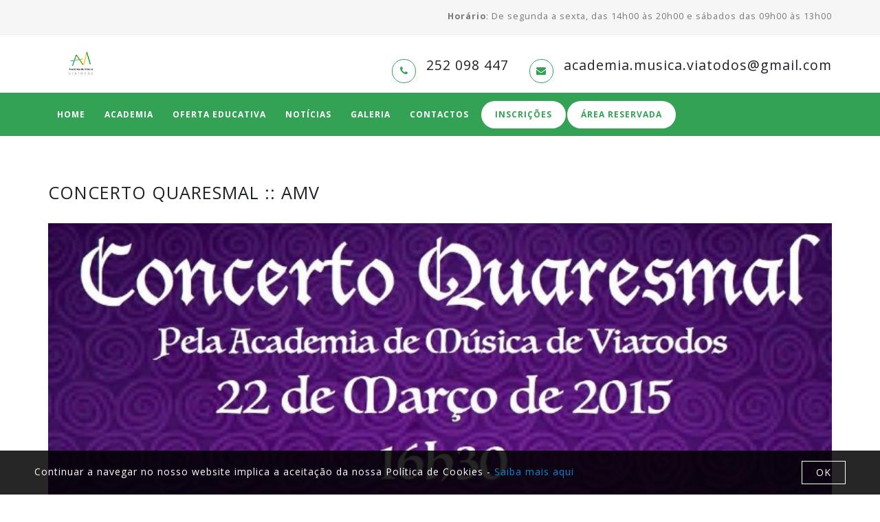

--- FILE ---
content_type: text/html; charset=UTF-8
request_url: https://amviatodos.pt/pt/noticias/concerto-quaresmal-amv
body_size: 4658
content:
<!DOCTYPE html>
<html>
	<head>
		<meta http-equiv="Cache-Control" content="no-cache, no-store, must-revalidate" />
				<meta http-equiv="Pragma" content="no-cache" />
				<meta http-equiv="Expires" content="0" />
				
				<meta name="description" content="A Academia de Música de Viatodos é uma escola particular de ensino especializado da música, com aulas de instrumento em Clarinete, Trompete, Flauta Transversal, Piano, Viola D’Arco, Violoncelo, Violino,Guitarra, Bateria, Percussão, Saxofone e Canto">
				<meta name="copyright" content="Academia de Música de Viatodos © Todos os direitos reservados">
				<meta name="Author" content="inoveonline.com, inove online">
				<meta name="robots" content="index, follow">
				<meta name="rating" content="general">
				<meta name="distribution" content="global">
				<meta name="last-modified" content="Mon, 10 Nov 2025 14:19:21 UTC">
				<meta name="expires" content="never">
				<meta name="revisit-after" content="15 days">
				<meta name="googlebot" content="index, follow">
				<meta name="viewport" content="width=device-width,initial-scale=1.0,maximum-scale=1" />
				<meta property="og:url"                content="" />
				<meta property="og:site_name"          content="Academia de Música de Viatodos" />
				<meta property="og:title"              content="Academia de Música de Viatodos" />
				<meta property="og:description"        content="A Academia de Música de Viatodos é uma escola particular de ensino especializado da música, com aulas de instrumento em Clarinete, Trompete, Flauta Transversal, Piano, Viola D’Arco, Violoncelo, Violino,Guitarra, Bateria, Percussão, Saxofone e Canto" />
				<meta property="og:image"              content="" />
				<meta property="og:image:width"        content="" />
				<meta property="og:image:height"       content="" />
				
				<meta name="format-detection" content="telephone=no">
				<meta name="format-detection" content="date=no">
				<meta name="format-detection" content="address=no">
				<meta name="format-detection" content="email=no">
		<title>Academia de Música de Viatodos</title>
		<meta name="viewport" content="width=device-width,initial-scale=1.0,maximum-scale=1" />
			
		<!-- favicon -->
		<link rel="apple-touch-icon" sizes="180x180" href="/site/public/favicon/apple-touch-icon.png">
		<link rel="icon" type="image/png" sizes="32x32" href="/site/public/favicon/favicon-32x32.png">
		<link rel="icon" type="image/png" sizes="16x16" href="/site/public/favicon/favicon-16x16.png">
		<link rel="manifest" href="/site/public/favicon/site.webmanifest">
		<link rel="mask-icon" href="/site/public/favicon/safari-pinned-tab.svg" color="#5bbad5">
		<meta name="msapplication-TileColor" content="#da532c">
		<meta name="theme-color" content="#ffffff">

		<!-- Mobile Metas -->
		<meta name="viewport" content="width=device-width, minimum-scale=1.0, maximum-scale=1.0, user-scalable=no">

		<!-- Web Fonts  -->
		<link href="https://fonts.googleapis.com/css?family=Open+Sans:300,400,600,700,800%7CShadows+Into+Light" rel="stylesheet" type="text/css">

		<!-- Vendor CSS -->
		<link rel="stylesheet" href="/assets/vendor/bootstrap/css/bootstrap.min.css">
		<link rel="stylesheet" href="/assets/vendor/font-awesome/css/font-awesome.min.css">
		<link rel="stylesheet" href="/assets/vendor/animate/animate.min.css">
		<link rel="stylesheet" href="/assets/vendor/simple-line-icons/css/simple-line-icons.min.css">
		<link rel="stylesheet" href="/assets/vendor/owl.carousel/assets/owl.carousel.min.css">
		<link rel="stylesheet" href="/assets/vendor/owl.carousel/assets/owl.theme.default.min.css">
		<link rel="stylesheet" href="/assets/vendor/magnific-popup/magnific-popup.min.css">

		<!-- Theme CSS -->
		<link rel="stylesheet" href="/assets/_css/theme.css">
		<link rel="stylesheet" href="/assets/_css/theme-elements.css">
		<link rel="stylesheet" href="/assets/_css/theme-blog.css">
		<link rel="stylesheet" href="/assets/_css/theme-shop.css">

		<!-- Current Page CSS -->
		<link rel="stylesheet" href="/assets/vendor/rs-plugin/css/settings.css">
		<link rel="stylesheet" href="/assets/vendor/rs-plugin/css/layers.css">
		<link rel="stylesheet" href="/assets/vendor/rs-plugin/css/navigation.css">

		<!-- Skin CSS -->
		<link rel="stylesheet" href="/assets/_css/skins/skin-corporate-3.css">

		<!-- Theme Custom CSS -->
		<link rel="stylesheet" href="/assets/_css/custom.css">

		<!-- Head Libs -->
		<script src="/assets/vendor/modernizr/modernizr.min.js"></script>

	</head>
	<body>

		<div class="body">
			<header id="header" class="header-no-border-bottom" data-plugin-options="{'stickyEnabled': true, 'stickyEnableOnBoxed': true, 'stickyEnableOnMobile': true, 'stickyStartAt': 135, 'stickySetTop': '-135px', 'stickyChangeLogo': false}">
				<div class="header-body">
					<div class="header-top header-top-style-2">
						<div class="container">
							<p class="pull-left hidden-xs">
								



							</p>
							<p class="pull-right">
								
<strong>Horário</strong>: De segunda a sexta, das 14h00 às 20h00 e sábados das 09h00 às 13h00
							</p>
						</div>
					</div>
					<div class="header-container container">
						<div class="header-row">
							<div class="header-column">
								<div class="header-logo">
									<a href="/pt/home">
										<img alt="Porto" height="54" data-sticky-height="40" data-sticky-top="33" src="/site/public/logotipo/c1b8d6c87baabb27a4c7b1b08d1f740c.jpg">
									</a>
								</div>
							</div>
							<div class="header-column">
								<ul class="header-extra-info hidden-xs">
									<li>
										<div class="feature-box feature-box-style-3">
											<div class="feature-box-icon">
												<i class="fa fa-phone"></i>
											</div>
											<div class="feature-box-info">
												<h4 class="mb-none">252 098 447</h4>
												<p><small></small></p>
											</div>
										</div>
									</li>
									<li>
										<div class="feature-box feature-box-style-3">
											<div class="feature-box-icon">
												<i class="fa fa-envelope"></i>
											</div>
											<div class="feature-box-info">
												<h4 class="mb-none">academia.musica.viatodos@gmail.com</h4>
												<p><small></small></p>
											</div>
										</div>
									</li>
								</ul>
							</div>
						</div>
					</div>
					<div class="header-container header-nav header-nav-bar header-nav-bar-primary">
						<div class="container">
							<button class="btn header-btn-collapse-nav" data-toggle="collapse" data-target=".header-nav-main">
								<i class="fa fa-bars"></i>
							</button>
							<div class="header-nav-main header-nav-main-light header-nav-main-effect-1 header-nav-main-sub-effect-1 collapse">
								<nav>
									<ul id='mainNav' class='nav nav-pills'><li id='dropdown:1' class='dropdown'><a href='/pt/home'  class=' '> Home</a><ul class='dropdown-menu'><li id='dropdown:3' class='dropdown'><a href='/pt/documentacao-orientativa'  class=' '> Documentação Orientativa</a></li><li id='dropdown:4' class='dropdown'><a href='/pt/protocolos-parcerias'  class=' '> Protocolos/Parcerias</a></li></ul></li><li id='dropdown:6' class='dropdown'><a href='/pt/academia-de-musica-de-viatodos'  class=' '> Academia</a><ul class='dropdown-menu'><li id='dropdown:9' class='dropdown'><a href='/pt/quem-somos'  class=' '> Quem somos</a></li><li id='dropdown:10' class='dropdown'><a href='/pt/orgaos-de-gestao'  class=' '> Orgãos de Gestão</a></li><li id='dropdown:11' class='dropdown'><a href='/pt/grupos/corpo-docente'  class=' '> Corpo Docente</a></li></ul></li><li id='dropdown:13' class='dropdown'><a href='/pt/grupos/oferta-educativa'  class=' '> Oferta educativa</a></li><li id='dropdown:14' class='dropdown'><a href='/pt/noticias/'  class=' active'> Notícias</a></li><li id='dropdown:15' class='dropdown'><a href='/pt/galeriaimagens/'  class=' '> Galeria</a></li><li id='dropdown:16' class='dropdown'><a href='/pt/contactos'  class=' '> Contactos</a></li></ul>
									<ul id='menuExtra' class='nav nav-pills'><li id='dropdown:1' class='dropdown'><a href='/pt/inscricoes-musica'  class=' '> Inscrições</a><ul class='dropdown-menu'><li id='dropdown:4' class='dropdown'><a href='/pt/inscricoes-musica'  class=' '> Formulário de Inscrição Música</a></li><li id='dropdown:5' class='dropdown'><a href='/pt/inscricoes-teatro'  class=' '> Formulário de Inscrição Teatro</a></li><li id='dropdown:6' class='dropdown'><a href='/pt/regulamento-de-inscricao'  class=' '> Regulamento de inscrição</a></li></ul></li><li id='dropdown:8' class='dropdown'><a   class=' '> Área reservada</a><ul class='dropdown-menu'><li id='dropdown:10' class='dropdown'><a href='https://professor.musasoftware.com/ProfessoresAMV' target="_blank" class=' '> MUSa professores</a></li><li id='dropdown:11' class='dropdown'><a href='https://aluno.musasoftware.com/alunosAMV' target="_blank" class=' '> MUSa alunos</a></li></ul></li></ul>
								</nav>
							</div>
						</div>
					</div>
				</div>
			</header>

			<div role="main" class="main">
				<div class="paddingMain">
		
					<div class="sections">
						<div class="container">
							<div class="sections-title">
								<div class="sections-title-h3"><h3>Concerto Quaresmal :: AMV</h3></div>
							</div><!-- End sections-title -->
							
							<img src="/site/public/noticias/concerto-quaresmal-amv-pt_1595271373.jpg" width="100%;" style="width: 100%; margin-bottom: 50px;"/>
							<p>No passad0 22 de Mar&ccedil;o de 2015, pelas 16:30H, a Academia de M&uacute;sica de Viatodos esteve no Convento dos Capuchinhos com um Concerto Quaresmal.</p>
							<p>Agradecemos a vossa presen&ccedil;a.</p>
							
							</div><!-- End container -->
					</div><!-- End sections -->
					</div>


				<section id="separadorRodape" class="section mt-none section-footer">
					<div class="container">
						<div class="row">
							<div class="col-md-12">
								<h4><span>Academia de M&uacute;sica de Viatodos</span></h4>
								<div><span>Ensinamos Arte. Embelezamos Vidas.</span><br /><span>Escola particular de ensino especializado da m&uacute;sica.</span></div>
							</div>
						</div>
					</div>
				</section>

			</div>

			<footer id="footer">
				<div class="container">
					<div class="row">
						<div class="col-md-4">
							<h4 class="colorTitulo tituloRodape">Menu</h4>
							
							<ul id='menurodape' class=''><li id=':1' class=''><a href='/pt/academia-de-musica-de-viatodos'  class=' '> Sobre</a></li><li id=':2' class=''><a href='/pt/faq'  class=' '> FAQ´s</a></li><li id=':3' class=''><a href='/pt/contactos'  class=' '> Contactos</a></li></ul>
						</div>
						
						<div class="col-md-4">
							<div class="contact-details">
								<h4 class="colorTitulo tituloRodape">Contactos</h4>
								<ul class="contact">
									<li><p><i class="fa fa-map-marker"></i> Rua Santa Maria de Viatodos 1266
Viatodos-Barcelos</p></li>
									<li><p><i class="fa fa-phone"></i> +351 252 098 447</p></li>
									<li><p><i class="fa fa-envelope"></i> academia.musica.viatodos@gmail.com</p></li>
								</ul>
							</div>
						</div>
												
						<div class="col-md-4">
							<h4 class="colorTitulo tituloRodape">Siga-nos</h4>
							<ul class="social-icons">
								<li class="social-icons-facebook" style="border-radius: 0px;"><a style="border-radius: 0px;" href="https://www.facebook.com/artesmusivi" target="_blank" title="facebook"><i class="fa fa-facebook"></i></a></li>
								<li class="social-icons-instagram" style="border-radius: 0px;"><a style="border-radius: 0px;" href="https://www.instagram.com/academia.musica.viatodos/" target="_blank" title="instagram"><i class="fa fa-instagram"></i></a></li>
								<li class="social-icons-youtube" style="border-radius: 0px;"><a style="border-radius: 0px;" href="https://www.youtube.com/channel/UCwrS-387Jv2VghdOJhMvZSw" target="_blank" title="youtube"><i class="fa fa-youtube"></i></a></li>
								</ul>
						</div>
					</div>
				</div>
				<div class="footer-copyright">
					<div class="container">
						<div class="row">
							<div class="col-md-12">
								<p>Academia de Música de Viatodos © Todos os direitos reservados</p>
								<div class="politica-reclama"><span data-toggle="modal" data-target="#myModal">Política de Privacidade e RAL</span> | <span><a href="https://www.livroreclamacoes.pt/inicio" target="_blank">Livro de Reclamações</a></span></div>
							</div>
						</div>
					</div>
				</div>
			</footer>
		</div>

		<!-- Vendor -->
		<script src="/assets/vendor/jquery/jquery.min.js"></script>
		<script src="/assets/vendor/jquery.appear/jquery.appear.min.js"></script>
		<script src="/assets/vendor/jquery.easing/jquery.easing.min.js"></script>
		<script src="/assets/vendor/jquery-cookie/jquery-cookie.min.js"></script>
		<script src="/assets/vendor/bootstrap/js/bootstrap.min.js"></script>
		<script src="/assets/vendor/common/common.min.js"></script>
		<script src="/assets/vendor/jquery.validation/jquery.validation.min.js"></script>
		<script src="/assets/vendor/jquery.easy-pie-chart/jquery.easy-pie-chart.min.js"></script>
		<script src="/assets/vendor/jquery.gmap/jquery.gmap.min.js"></script>
		<script src="/assets/vendor/jquery.lazyload/jquery.lazyload.min.js"></script>
		<script src="/assets/vendor/isotope/jquery.isotope.min.js"></script>
		<script src="/assets/vendor/owl.carousel/owl.carousel.min.js"></script>
		<script src="/assets/vendor/magnific-popup/jquery.magnific-popup.min.js"></script>
		<script src="/assets/vendor/vide/vide.min.js"></script>
		
		<!-- Theme Base, Components and Settings -->
		<script src="/assets/_js/theme.js"></script>
		
		<!-- Current Page Vendor and Views -->
		<script src="/assets/vendor/rs-plugin/js/jquery.themepunch.tools.min.js"></script>
		<script src="/assets/vendor/rs-plugin/js/jquery.themepunch.revolution.min.js"></script>

		<!-- Current Page Vendor and Views -->
		<script src="/assets/_js/views/view.contact.js"></script>
		
		<!-- Theme Custom -->
		<script src="/assets/_js/jquery.bxslider.min.js"></script>
		<script src="/assets/_js/custom.js"></script>
		
		<!-- Theme Initialization Files -->
		<script src="/assets/_js/theme.init.js"></script>


		<!-- NESSESÁRIOS VIRTUALWEB -->
		<link href="/_inc/vw-css/virtualWEB.css" rel="stylesheet" />
	    <link href="/_inc/vw-js/bootstrapmodal/css/bootstrap-modal-bs3patch.css" rel="stylesheet" />
		<link href="/_inc/vw-js/bootstrapmodal/css/bootstrap-modal.css" rel="stylesheet" />
	    <script src="/_inc/vw-js/bootstrapmodal/js/bootstrap-modal.js"></script>
	    <script src="/_inc/vw-js/bootstrapmodal/js/bootstrap-modalmanager.js"></script>
	    
		<script src="/_inc/vw-js/mask.js?v=1762882161"></script><script src="/_inc/vw-js/jquery.cookie.js?v=1762882161"></script><script src="/_inc/vw-js/jquery.redirect.js?v=1762882161"></script><script src="/_inc/vw-js/cookies.bar.js?v=1762882161"></script><script src="/_inc/vw-js/url.min.js?v=1762882161"></script><script src="/_inc/vw-js/base64.min.js?v=1762882161"></script><link href="/_inc/vw-js/select2/dist/css/select2.min.css" rel="stylesheet" /><script src="/_inc/vw-js/select2/dist/js/select2.min.js"></script><script src="/_inc/vw-js/select2/dist/js/i18n/pt.js"></script><script src="/_inc/vw-js/global.js?v=1762882161"></script><script src="https://www.google.com/recaptcha/api.js?v=1762882161&onload=onloadCallback&render=explicit&hl=pt" async defer></script><script src="/_inc/vw-js/bootstrap-datepicker/bootstrap-datepicker.min.js"></script><link href="/_inc/vw-js/bootstrap-datepicker/datepicker.min.css" rel="stylesheet" /><script src="/_inc/vw-js/bootstrap-datepicker/locales/bootstrap-datepicker.pt.min.js"></script><link href="//cdn.datatables.net/1.10.21/css/jquery.dataTables.min.css" rel="stylesheet" /><script src="//cdn.datatables.net/1.10.21/js/jquery.dataTables.min.js" type="text/javascript" ></script><div id="vwDialogContentAjax" class="modal fade" tabindex="-1" data-backdrop="static" data-width="600" data-keyboard="false" data-attention-animation="false" style="display:none"><div class="modal-header"><button aria-hidden="true" data-dismiss="modal" class="close closeModal" type="button"></button><p class="modal-title vw-titulo"></p></div><div class="modal-body"></div></div><div id="vwDialogValidacaoEmail" class="modal fade" tabindex="-1" data-backdrop="static" data-width="500" data-keyboard="false" data-attention-animation="false" style="display:none"><div class="modal-header"><button aria-hidden="true" data-dismiss="modal" class="close closeModal" type="button"></button><p class="modal-title vw-titulo"></p></div><div class="modal-body"></div></div><div id="vwDialogNewsletterSuccess" class="modal fade" tabindex="-1" data-backdrop="static" data-width="500" data-keyboard="false" data-attention-animation="false" style="display:none"><div class="modal-header"><button aria-hidden="true" data-dismiss="modal" class="close closeModal" type="button"></button><p class="modal-title vw-titulo">Sucesso</p></div><div class="modal-body"><p>Por favor, verifique o seu email e confirme a subscrição</p></div></div><div id="vwDialogNewsletterFail" class="modal fade" tabindex="-1" data-backdrop="static" data-width="500" data-keyboard="false" data-attention-animation="false" style="display:none"><div class="modal-header"><button aria-hidden="true" data-dismiss="modal" class="close closeModal" type="button"></button><p class="modal-title vw-titulo">Atenção</p></div><div class="modal-body"><p>Ocorreu um erro. Por favor tente novamente mais tarde</p></div></div><div id="vwDialogWishlistAdd" class="modal fade" tabindex="-1" data-backdrop="static" data-width="500" data-keyboard="false" data-attention-animation="false" style="display:none"><div class="modal-header"><button aria-hidden="true" data-dismiss="modal" class="close closeModal" type="button"></button><p class="modal-title vw-titulo">Sucesso</p></div><div class="modal-body"><p>Produto adicionado à wishlist</p></div></div><div id="vwDialogWishlistRemove" class="modal fade" tabindex="-1" data-backdrop="static" data-width="500" data-keyboard="false" data-attention-animation="false" style="display:none"><div class="modal-header"><button aria-hidden="true" data-dismiss="modal" class="close closeModal" type="button"></button><p class="modal-title vw-titulo">Sucesso</p></div><div class="modal-body"><p>Produto removido da wishlist</p></div></div><div class="cookiesBar"><div><span>Continuar a navegar no nosso website implica a aceitação da nossa Política de Cookies - <a class="verDetalheCookiesBar">Saiba mais aqui</a></span><button class="acceptCookies">OK</button></div><div class="infoCookiesBar" style="display: none;"><ul>
								<li>
									<label > 
										<span class="tituloDetalheCookiesBar"><strong>Cookies de sistema</strong></span><br>
										<span class="descricaoDetalheCookiesBar">Estes cookies são estritamente necessários para permitir as funcionalidades mínimas como carrinho de compras, login e outras funcionalidades de sistema.</span>
									</label>
								</li>
								<li>
									<label >
										<span class="tituloDetalheCookiesBar"><strong>Redes Sociais</strong></span><br>
										<span class="descricaoDetalheCookiesBar">Facebook, Twitter e outras redes sociais precisam de saber quem você é para tirar partido de todas as funcionalidades.</span>
									</label>
								</li>
								<li>
									<label >
										<span class="tituloDetalheCookiesBar"><strong>Estatísticas</strong></span><br>
										<span class="descricaoDetalheCookiesBar">Este website faz estatística da sua visita.</span>
									</label>
								</li>
							</ul></div></div><div id="vwDialogValidacaoNumTlm" class="modal fade" tabindex="-1" data-backdrop="static" data-width="500" data-keyboard="false" data-attention-animation="false" style="display:none"><div class="modal-header"><button aria-hidden="true" data-dismiss="modal" class="close closeModal" type="button"></button><p class="modal-title vw-titulo">Atenção</p></div><div class="modal-body"><p>Insira um número de telemóvel válido</p></div></div>
	</body>
</html>


--- FILE ---
content_type: text/css; charset=utf-8
request_url: https://amviatodos.pt/assets/_css/custom.css
body_size: 1499
content:
img.img-responsive.img-rounded {
    height: 200px;
    object-fit: cover;
    width: 100%;
}

/*
#mainNav > .dropdown:last-child > a{
	color: #33a254 !important;
	background: #fff !important;
	border-radius: 20px !important;
	text-align: center !important;
	padding-right: 20px !important;
	padding-left: 20px !important;
}


#mainNav > .dropdown:last-child:hover .dropdown-menu{
	display: block;
}
*/


/* Add here all your CSS customizations */
*{
	letter-spacing: 1px !important;
}

.descEscola{
	text-align: center;
	font-weight: 700;
}

.listagemCursosHome{
	background: #fff !important;
}

.imagemCurso{
	height: 350px;
	width: 100%;
}

#separadorHome{
	padding: 100px !important;
}

.colorTitulo{
	color: #33a254 !important;
}

#eventos{
	margin-bottom: 0 !important;
	background: #fff !important;
}

#separadorRodape{
	background: #33a254 !important;
	color: #fff !important;
	border: none !important;
}

#separadorRodape h4{
	font-size: 22px;
	color: #fff !important;
}

#footer{
	background: #fff !important;
	border: none !important;
}

#footer .footer-copyright{
	background: #fff !important;
	border-top: 1px solid #dedede !important;
}

#menurodape{
	padding: 0;
	margin: 0;
}

#menurodape li{
	list-style: none !important;
}

#menurodape a{
	color: #777;
}

.eventosRodape article.post{
	position: absolute;
	left: 25px;
	top: 10px;
}

.eventosRodape .colorTitulo{
	margin-top: 10px !important;
	float: left;
}

.paddingMain{
 	padding: 70px 0; 
}

.index .paddingMain{
 	padding: 0; 
}

.bx-controls{
	display: none !important;
}

.imagemGaleria{
	height: 350px;
}

.imagemGaleriaDetalhe{
	height: 200px;
}

.contactos table td{
	padding: 15px;
}

.contactos table td:first-child{
	padding-left: 0;
}

.contactos table td:last-child{
	padding-right: 0;
}

.contactos .submitbtn{
	margin-top: 30px;
	float: right;
	padding: 5px 50px;
	border: none;
}

.vw-formulario .form-campos input,
.vw-formulario .form-campos textarea{
	width: 100%;
	margin-bottom: 15px;
	padding: 5px 5px;
}

.vw-formulario .form-campos textarea{
	height: 150px;
}

#header .header-nav-main > nav > ul{
	display: inline-block;
}

#menuExtra > li > a{
	color: #33a254 !important;
	background: #fff !important;
	border-radius: 20px !important;
	text-align: center !important;
	padding-right: 20px !important;
	padding-left: 20px !important;
}

.imagemEventos{
	height: 300px;
}

.tituloCurso{
	height: 35px;
	overflow: hidden;
}

.descricaoCurso{
	height: 70px;
	overflow: hidden;
}

.tituloEvento{
	height: 75px;
	overflow: hidden;
}

.descricaoEvento{
	height: 70px;
	overflow: hidden;
}

.iconPDF{
	height: 25px;
	float: left;
	margin-right: 10px;
}



/* Alterações Ricardo */

@media (max-width: 1199.98px) {

	#mainNav{
		width: 100%;
	    padding-bottom: 15px;
    }
    
    #menuExtra li a{
	    padding-left: 8px !important;
    }
}

.owl-stage{
	width: 100% !important;
}

.owl-item{
	width: 100% !important;
}

h4 span{
	display: none;
	color: red !important;
}

#separadorRodape.semEventos{
	background-color: white !important; 
}

#separadorRodape.semEventos .col-md-12, #separadorRodape.semEventos h4{
	color: #33a254 !important;
}

.politica-reclama a{
	color: #777 !important;
    text-decoration: none !important;
}
.politica-reclama span{
	border-bottom: solid 1px;
	cursor: pointer;
}
.politica-reclama a:hover, .politica-reclama span:hover{
	color: #CCC !important; 
}

#menuExtra{
	cursor: pointer;
}

#menuExtra li:hover .dropdown-menu{
	display: block;
}

.contactos .submitbtn {
    margin-top: 10px; 
}

@media (max-width: 767.98px) {
	.sections.contactos table td{
		width: 100% !important;
		padding: 15px;
	}
	
/*
	#mainNav > .dropdown:last-child > a{
		text-align: left !important;
		padding: 10px !important;
	}
*/
}

.modal-open{
	overflow-y: hidden;
}

.modal-body p{
	color: #222 !important;
}

.modal{
	border: 0px solid #999999 !important;
    border: 0px solid rgba(0, 0, 0, 0.2) !important;
	-webkit-box-shadow: 0 3px 7px rgba(0, 0, 0, 0.3) !important;
    box-shadow: 0 3px 7px rgba(0, 0, 0, 0.3) !important;
}

.modal-content{
	padding: 50px;
}

.modal-title {
    font-family: "Open Sans", Arial, sans-serif;
    font-size: 20px;
    color: #3e3e3e;
    letter-spacing: 0;
    line-height: 34px;
    font-weight: 400;
    margin-bottom: 0px;
    text-transform: uppercase;
    font: bold;
}

.modal-body{
    font-family: "Open Sans", Arial, sans-serif;
    font-size: 15px;
    color: #3e3e3e;
    letter-spacing: 0;
    line-height: 34px;
    font-weight: 400;
    margin-bottom: 0px;
}

.modal-content {
    position: relative;
    display: -ms-flexbox;
    display: flex;
    -ms-flex-direction: column;
    flex-direction: column;
    width: 100%;
    pointer-events: auto;
    background-color: #fff;
    background-clip: padding-box;
    border: 0px solid rgba(0,0,0,.2);
    border-radius: .3rem;
    outline: 0;
}

#myModal .btn-danger{
	background-color: #7f7770 !important;
	border: #7f7770 !important;
}

#myModal{
	padding-right: 0px !important;
	margin-top: 30px !important;
	margin-bottom: 30px !important;
    width: 55% !important;
    margin-left: auto !important;
    margin-right: auto !important;
    box-shadow: 20px 35px 50px 0 rgba(0,0,0,0.2) !important;
    position: static;
}

#myModal .close, #myModal .close:focus{
    position: absolute;
    right: 65px;
    top: 65px;
    color: #222 !important;
    opacity: 0.8;
    outline: unset;
}

@media (max-width: 707.98px) {
	#myModal{
		width: 80% !important;
	}
}


@media (max-width: 425.98px) {
	#myModal{
		width: 95% !important;
	}
}


--- FILE ---
content_type: text/css; charset=utf-8
request_url: https://amviatodos.pt/_inc/vw-css/virtualWEB.css
body_size: 12229
content:
/* @import url("bootstrap/css/bootstrap.css"); */
@import url("font-awesome.min.css");

*, *::before, *::after {
    box-sizing: border-box;
    outline:none !important;
}
#loader { 
	position: fixed; 
	left: 0; top: 0; 
	z-index: 999999999999999; 
	width: 100%; 
	height: 100%;
	overflow: visible; 
/* 	background: url(/_inc/vw-imgs/loader.gif) no-repeat scroll center center #fff; */
}
#loaderCompra { 
	position: fixed; 
	left: 0; top: 0; 
	z-index: 999999999999999; 
	width: 100%; 
	height: 100%; 
	overflow: visible; 
	background: url(/_inc/vw-imgs/loader.gif) no-repeat scroll center center #fff;
}
#loaderPesquisa { 
	position: fixed; 
	left: 0; top: 0; 
	z-index: 999999999999999; 
	width: 100%; 
	height: 100%; 
	overflow: visible; 
	background: rgba(0, 0, 0, 0.48);
}
#loaderPesquisaImg {
	animation: animate 1.5s linear infinite;
	clip: rect(0, 80px, 80px, 40px); 
	height: 80px;
	width: 80px;
	position: absolute;
	left: calc(50% - 40px);
	top: calc(50% - 40px);
}
@keyframes animate {
	0% { 
		transform: rotate(0deg)
	}
	100% { 
		transform: rotate(220deg)
	}
}
#loaderPesquisaImg:after {
	animation: animate2 1.5s ease-in-out infinite;
	clip: rect(0, 80px, 80px, 40px);
	content:'';
	border-radius: 50% !important; 
	height: 80px;
	width: 80px;
	position: absolute; 
} 
@keyframes animate2 {
	0% {
		box-shadow: inset #fff 0 0 0 17px;
		transform: rotate(-140deg);
	}
	50% {
		box-shadow: inset #fff 0 0 0 2px;
	}
	100% {
		box-shadow: inset #fff 0 0 0 17px;
		transform: rotate(140deg);
	}
}
.areaClicavel{
	height: 100%;
	width: 100%; 
	position: absolute; 
	z-index: 1000;
}
.noselect {
  -webkit-touch-callout: none; /* iOS Safari */
    -webkit-user-select: none; /* Safari */
     -khtml-user-select: none; /* Konqueror HTML */
       -moz-user-select: none; /* Firefox */
        -ms-user-select: none; /* Internet Explorer/Edge */
            user-select: none; /* Non-prefixed version, currently
                                  supported by Chrome and Opera */
}
.displayFlex{
	display: flex;
	flex-direction: row;
	flex-wrap: wrap;
	flex: 1;
}
.displayNone{
	display: none !important;
}
.marginBottom10{
	margin-bottom: 10px;
}
.marginBottom20{
	margin-bottom: 20px;
}
.marginBottom30{
	margin-bottom: 30px;
}
.marginBottom40{
	margin-bottom: 40px;
}
.marginBottom50{
	margin-bottom: 50px;
}
.marginTop10{
	margin-top: 10px;
}
.marginTop20{
	margin-top: 20px;
}
.marginTop30{
	margin-top: 30px;
}
.marginTop40{
	margin-top: 40px;
}
.marginTop50{
	margin-top: 50px;
}
.paddingBottom10{
	padding-bottom: 10px;
}
.paddingBottom20{
	padding-bottom: 20px;
}
.paddingBottom30{
	padding-bottom: 30px;
}
.paddingBottom40{
	padding-bottom: 40px;
}
.paddingBottom50{
	padding-bottom: 50px;
}
.paddingTop10{
	padding-top: 10px;
}
.paddingTop20{
	padding-top: 20px;
}
.paddingTop30{
	padding-top: 30px;
}
.paddingTop40{
	padding-top: 40px;
}
.paddingTop50{
	padding-top: 50px;
}
.colunaEliminarCarrinhoCompras{
	padding: 0 !important;
	width: 1% !important;
	white-space: normal !important;
}
.colunaImagemCarrinhoCompras{
	width: 100px !important;
	white-space: normal !important;
}
.positionRelative{
	position: relative;
}
.vw-searchForm{position: relative;}
#pesquisaOutput, .vw-pesquisaOutput{display:none; width:287px; border:1px solid #D7D7D7;position:absolute;z-index:99999;background-color:#fff;text-align:left;overflow: hidden;margin-top:30px}
.titlePesquisaSugest{background-color:#DBDBDB; height:30px;color:#333;padding:4px 4px 0px 4px;font-weight:bold;border-bottom:1px solid #999;}
.lineResult.active{background-color:#DBDBDB}
.searchCategoriaTitle{color:#666;padding:5px;border-bottom:1px solid #dbdbdb;font-weight:bold;}
#pesquisaOutput .leftSide, .vw-pesquisaOutput .leftSide{float:left;}
#pesquisaOutput .leftSideMarca, .vw-pesquisaOutput .leftSideMarca, #pesquisaOutput .leftSideModelo, .vw-pesquisaOutput .leftSideModelo, #pesquisaOutput .leftSideCat, .vw-pesquisaOutput .leftSideCat, #pesquisaOutput .leftSideProd, .vw-pesquisaOutput .leftSideProd {float:left;width: 20px;height: 20px;position: absolute;top: 50%;transform: translateY(-50%);}
#pesquisaOutput .rightSideMarca .searchRef, .vw-pesquisaOutput .rightSideMarca .searchRef, #pesquisaOutput .rightSideModelo .searchRef, .vw-pesquisaOutput .rightSideModelo .searchRef, #pesquisaOutput .rightSideCat .searchRef, .vw-pesquisaOutput .rightSideCat .searchRef, #pesquisaOutput .rightSideProd .searchRef, .vw-pesquisaOutput .rightSideProd .searchRef {color: #5e5e5e}
#pesquisaOutput .rightSideMarca .searchDesc, .vw-pesquisaOutput .rightSideMarca .searchDesc, #pesquisaOutput .rightSideModelo .searchDesc, .vw-pesquisaOutput .rightSideModelo .searchDesc, #pesquisaOutput .rightSideCat .searchDesc, .vw-pesquisaOutput .rightSideCat .searchDesc, #pesquisaOutput .rightSideProd .searchDesc, .vw-pesquisaOutput .rightSideProd .searchDesc {color: #000}
#pesquisaOutput .rightSide, .vw-pesquisaOutput .rightSide {float:right;text-align:right;color:#bababa;}
#pesquisaOutput .rightSideMarca, .vw-pesquisaOutput .rightSideMarca, #pesquisaOutput .rightSideModelo, .vw-pesquisaOutput .rightSideModelo, #pesquisaOutput .rightSideCat, .vw-pesquisaOutput .rightSideCat, #pesquisaOutput .rightSideProd, .vw-pesquisaOutput .rightSideProd {text-align: left;color: #bababa;max-width: 100%;padding-left: 35px;}
#pesquisaOutput a:hover, .vw-pesquisaOutput a:hover {color:#000000;}
#pesquisaOutput .show_all_results, .vw-pesquisaOutput .show_all_results{text-align:center;font-weight:bold;}
.caminhoCat{color: #bababa;}
#pesquisaOutputHeader, .vw-pesquisaOutputHeader{display:none; width:287px; border:1px solid #D7D7D7;position:absolute;z-index:99999;background-color:#fff;text-align:left;overflow: hidden;margin-top:30px}
.lineResult{min-height:20px;overflow:hidden;color:#666;padding:5px 15px;border-bottom:1px solid #f5f5f5; text-transform:capitalize;position: relative;}
#pesquisaOutputHeader .leftSide, .vw-pesquisaOutputHeader .leftSide {float:left;max-width:80%;}
#pesquisaOutputHeader .rightSide, .vw-pesquisaOutputHeader .rightSide {float:right;text-align:right;color:#bababa;}
#pesquisaOutputHeader a:hover, .vw-pesquisaOutputHeader a:hover {color:#000000;}
#pesquisaOutputHeader .show_all_results, .vw-pesquisaOutputHeader .show_all_results{text-align:center;font-weight:bold;}
#searchFormHeader #pesquisaOutputHeader{
	margin-top: 0 !important;
}
#pesquisaOutput .lineResult .leftSide b, .vw-pesquisaOutput .lineResult .leftSide b, #pesquisaOutput .lineResult .rightSideMarca b, .vw-pesquisaOutput .lineResult .rightSideMarca b, #pesquisaOutput .lineResult .rightSideModelo b, .vw-pesquisaOutput .lineResult .rightSideModelo b, #pesquisaOutput .lineResult .rightSideCat b, .vw-pesquisaOutput .lineResult .rightSideCat b, #pesquisaOutput .lineResult .rightSideProd b, .vw-pesquisaOutput .lineResult .rightSideProd b{
	font-weight: bold;
}
.modal.fade.in{
	padding: 25px !important;
}
.modal-header {
	border-bottom: 1px solid #e1e1e1;
	padding-bottom: 0 !important;
}
.closeModal{
	float: right !important;
	border: none !important;
	height: 15px !important;
	width: 15px !important;
	background: rgba(0, 0, 0, 0) url("/_inc/vw-imgs/closeButton.png") no-repeat scroll 0 0 / 100% auto !important;
	background-size: 100% auto !important;
	background-position: center center !important;
	cursor: pointer !important;
	opacity: 1;
	z-index: 9999;
	position: absolute;
	right: 15px;
	top: 15px;
}
.metadeModalLoginRight{
	width: 50%;
}
.metadeModalLoginLeft{
	width: 50%;
}
#botaoRegistar{
	cursor: pointer;
	padding: 3%;
	background: #000;
	border: none;
	color: #fff;
	width: 100%;
	float: left;
	text-align: center;
}
#botaoComprarSemRegisto{
	cursor: pointer;
	padding: 3%;
	background: #000;
	border: none;
	color: #fff;
	width: 100%;
	float: left;
	text-align: center;
	margin-top: 15px;
}
#botaoLoginEntrar{
	cursor: pointer;
	padding: 3%;
	background: #000;
	border: none;
	color: #fff;
	float: right;
}
.vw-form input[type=submit]{
	cursor: pointer;
	padding: 10px 30px;
	background: #000;
	border: none;
	color: #fff;
	float: right;
}
#botaoguardarRegisto,
#botaoguardarRegistoAreaReservada{
	background: #000;
	color: #fff;
	border: none;
    margin-bottom: 0 !important;
}
#vw-login-form, #vw-recuperar-form{
	width: 100%;
}
#vw-login-form input, #vw-recuperar-form input{
	width: 100%;
	padding: 3%;
	margin-bottom: 15px;
	border: 1px solid #e1e1e1;
}
#vw-login-form .tituloFromLogin, #vw-recuperar-form .tituloFromLogin{
	width: 100%;
	margin-bottom: 5px;
}
#vw-login-form-ar{
	width: 100%;
}
#vw-login-form-ar input{
	width: 100%;
	padding: 3%;
	margin-bottom: 15px;
	border: 1px solid #e1e1e1;
}
#vw-login-form-ar .tituloFromLogin{
	width: 100%;
	margin-bottom: 5px;
}
#vw-login-form-cloud{
	width: 100%;
}
#vw-login-form-cloud input{
	width: 100%;
	padding: 3%;
	margin-bottom: 15px;
	border: 1px solid #e1e1e1;
}
#vw-login-form-cloud .tituloFromLogin{
	width: 100%;
	margin-bottom: 5px;
}
#vw-registar-form{
	width: 100%;
}
#vw-registar-form input{
	width: 100%;
	padding: 10px;
	margin-bottom: 15px;
	border: 1px solid #e1e1e1;
}
#vw-registar-form .tituloFromLogin{
	width: 100%;
	margin-bottom: 5px;
}
#vw-registar-form-ar{
	width: 100%;
}
#vw-registar-form-ar input{
	width: 100%;
	padding: 10px;
	margin-bottom: 15px;
	border: 1px solid #e1e1e1;
}
#vw-registar-form-ar .tituloFromLogin{
	width: 100%;
	margin-bottom: 5px;
}
.vw-form{
    width: 100%;
    float: left;	
}
.vw-form input{
	width: 100%;
	padding: 10px;
	margin-bottom: 15px;
	border: 1px solid #e1e1e1;
}
.vw-form .tituloFromLogin{
	width: 100%;
	margin-bottom: 5px;
}
.dataNascEx,
.spanInfo{
	font-size: 10px;
	color: #c2c2c2;
}
.modal-body a{
	text-decoration: none;
}
.erroLogin, .erroRecuperar, .erroEditarPerfil{
	color: #e32d2d;
	font-size: 12px;
	margin: 0;
}
.erroRegistar,
.erroEmailPadrinho{
	color: #e32d2d;
    font-size: 14px;
    margin: 0;
    font-weight: bold;
    text-transform: uppercase;
    padding-top: 5px;
}
#textRecuperarPass{
	color: #000;
	cursor: pointer;
}
#textRecuperarPass:hover{
	color: #000;
}
.modal-title{
	padding-bottom: 15px;
	margin-bottom: 0 !important;
}
#notRobot{
	width: 35px !important;
	float: left;
}
.labelConta{
	width: auto !important;
	float: left;
	margin-top: 5px;
	margin-right: 5px;
}
.novaPassInfo{
	border-bottom: 1px solid #e1e1e1;
    color: #e1e1e1;
    margin-bottom: 0;
    padding-bottom: 5px;
    width: 100%;
}
.btnsExplorer{
	padding: 25px 15px;
	background: #e1e1e1;
}
.produtosCarrinho{
	position: absolute;
	width: 400px;
	left: 0;
	background: #fff;
	z-index: 99999;
	padding: 15px 0;
	opacity: 0;
	-webkit-transition-duration: 0.7s; /* Safari */
    transition-duration: 0.7s;
}
.produtosCarrinho .tabelaProdutosCarrinho{
	max-height: 500px;
	overflow: auto;
	padding: 15px;
}
.blocoCarrinho:hover .produtosCarrinho{
	display: block !important;
	opacity: 1;
}
.subTotal{
	float: left;
    padding: 6px 0;
}
.btnsCarrinho{
	float: right;
    padding: 5px 0;
    width: auto;
}
.btnsCarrinho a{
	padding: 5px 30px;
	border: 1px solid #000;
	color: #000;
	float: right;
}
.blocoCarrinho .produtosCarrinho table td{
	background: none;
}
.semProdutos{
	text-align: center;
	padding: 5px;
}
.tabelaProdutos p{
	float: left;
	width: auto;
	margin: 0 5px 0 0;
}
.carrinhoCompras p{
	float: right;
	width: auto;
	margin: 0 5px 0 0;
}
.precoNormal.cortado {
    text-decoration: line-through;
}
.eleminarProdCarrinho, .eleminarProdCarrinhoCompras{
	padding: 5px;
	cursor: pointer;
}
.alignMiddle{
	vertical-align: middle;
}
.alignLeft{
	text-align: left;
}
.alignCenter{
	text-align: center;
}
.alignRight{
	text-align: right;
}
.carrinhoCompras thead tr td{
	background: #f0f0f0;
    border-bottom: 1px solid #e6e6e6;
    color: #000;
    padding: 10px 15px;
}
.carrinhoCompras tbody tr td{
	background: #fff;
    border-bottom: 1px solid #e6e6e6;
    color: #000;
    padding: 10px;
}
.carrinhoCompras tbody tr:last-child td{
	border-bottom: none;
}
.carrinhoCompras tbody tr td i.fa-plus-square, .carrinhoCompras tbody tr td i.fa-minus-square{
    margin-left: 15px;
    cursor: pointer;
}
.quantidade{
	display: inline-block;
    height: 0;
    vertical-align: middle;
}
.infoProdutoCarrinhoCompras{
	color: #999;
	font-size: 10px;
	line-height: 13px;
}
.carrinhoCompras tbody tr td.infoCarrinhoCompras{
	background: #f0f0f0;
}
.totalCarrinhoCompras{
	font-size: 18px;
}
.btnsCarrinhoCompras a.btn{
	border: 1px solid #e1e1e1;
    color: #000;
    padding: 10px 30px;
    text-transform: uppercase;
    border-radius: 0;
}
.btnsCarrinhoCompras .continuarComprar{
	float: left;
}
.btnsCarrinhoCompras .finalizarEncomenda, .btnsCarrinhoCompras .limparCarrinho, .btnsCarrinhoCompras .pagamento, .btnsCarrinhoCompras .confirmarCompra{
	float: right;
	margin-left: 15px;
}
.tituloCarrinhoCompras{
	text-transform: uppercase;
}
#formularioEnvio .form-group input[type=text], #formularioEnvio .form-group input[type=number], #formularioEnvio .form-group input[type=email]{
	width: 100%;
}
.carrinhoComprasCustom .passo{
	width: 100%;
	float: left;
	margin-bottom: 15px;
}
.passo label{
	width: 50%;
	float: left;
}
.passo .passoEnvio .insideBorder{
	border-bottom: 1px solid #e1e1e1;
    margin: 0 15px 0 0;
    color: #e1e1e1;
}
.passo .passoEnvio .insideBorder.active{
	border-bottom: 1px solid #000;
    margin: 0 15px 0 0;
    color: #000;
}
.passo .passoPagamento .insideBorder{
	border-bottom: 1px solid #e1e1e1;
    margin: 0 0 0 15px;
    color: #ccc;
}
.passo .passoPagamento .insideBorder.active{
	border-bottom: 1px solid #000;
    margin: 0 15px 0 0;
    color: #000;
}
.tituloDadosFaturacao{
	margin-bottom: 30px;
	margin-top: 50px;
}
#formularioEnvio{
	margin-bottom: 30px;
}
.tituloNovaMoradaEnvio{
	margin: 15px 0;
}
.pagamentos div.col-md-12 label{
	width: 100%;
	float: left;
}
.tabelaPagamentos{
	width: 100%;
	background: transparent;
}
.tabelaPagamentos td{
	padding: 5px 0;
	vertical-align: top;
}
.tabelaPagamentos td > label input, 
.tabelaPagamentos td > label img, 
.tabelaPagamentos td > label span {
    float: left;
}
.tabelaPagamentos .descricaoPagamentos {
    width: 100%;
    margin-left: 30px;
}
table.tabelaPagamentos .imagemPagamentos{
	height: 30px;
	margin-right: 15px;
}
table.tabelaPagamentos .tituloPagamentos, table.tabelaPagamentos .custoExtraPagamentos{
	font-size: 18px;
	color: #000;
	margin-left: 15px;
}
#novaMoradaEnvio{
	margin-top: 30px;
	border-top: 1px solid #e1e1e1;
}
#novaMoradaEnvio .selectMoradasGuardadas{
	margin-top: 20px;
}
table.carrinhoCompras, table.tabelaProdutos{
	width: 100%;
	margin-bottom: 15px;
}
table.carrinhoCompras{
	white-space: nowrap;
}
table.carrinhoCompras.mobile{
	white-space: normal;
}
#vw-logout{
	cursor: pointer;
}
.vw-formulario .error{
	border: 1px solid red !important;
}
.vw-formulario label.error{
	display: none !important;
}
#vw-registar-form .error{
	border: 1px solid red !important;
}
.tabelaProdutosCarrinhoCompras .containTable{
	width: 100%;
	overflow-x: scroll;
	-ms-overflow-style: -ms-autohiding-scrollbar;
}
.validarCupaoDesconto,
.validarDescontoCartaoCliente{
	border: 1px solid #e1e1e1;
    border-radius: 0;
    color: #000;
    padding: 3px 30px;
    text-transform: uppercase;
}
select{
    border: 1px solid #e1e1e1;
    background: #fff url("../vw-imgs/arrow_drop_down.png") no-repeat scroll 95% 50% / auto 20%;
    padding: 5px;
    width: 100%;
    -webkit-appearance: none;
       -moz-appearance: none;
            appearance: none;
}
.infoCarrinhoCompras{
	vertical-align: top;
	position: relative;
}
.pagina404 {
    display: table;
    text-align: center;
    width: 100%;
}
.pagina404 .numero404 {
    color: #7bbbd6;
    display: table-cell;
    font-size: 128px;
    font-weight: 300;
    letter-spacing: -10px;
    line-height: 128px;
    margin-bottom: 10px;
    margin-top: 0;
    text-align: right;
    top: 35px;
    vertical-align: top;
    width: 50%;
    padding-right: 15px;
}
.pagina404 .detalhe404 {
    display: table-cell;
    width: 50%;
    vertical-align: middle;
    margin-left: 40px;
    padding-top: 0;
    text-align: left;
    padding-left: 15px;
}
.pagina404 .detalhe404 h3{
	margin-top: 0;
}
.tituloDetalheEncomenda h4 span{
	font-size: 12px;
}
.tabelaMinhasEncomendas thead tr th,
.tabelaProdutosWishlistConta thead tr th{
	background: #000;
	color: #fff;
	text-transform: uppercase;
	border: none !important;
}
.tabelaMinhasEncomendas thead tr td,
.tabelaProdutosWishlistConta thead tr td{
	background: #e1e1e1;
	color: #000;
	border: none !important;
}
.virtualWebTablePagination thead tr td,
.tabelaProdutosWishlistConta thead tr td{
	background: #e1e1e1;
	color: #000;
	border: none !important;
}
.virtualWebTablePagination{
	width: 100% !important;
}
.tabelaAfilhados thead tr td{
	background: #e1e1e1;
	color: #000;
	border: none !important;
}
.bordered{
	border: 1px solid #e1e1e1;
}
.padding{
	padding: 15px;
}
.tituloDescricao h4{
	padding-bottom: 15px;
	border-bottom: 1px solid #e1e1e1;
}
.contentStatic .static-info{
	padding: 7px 0;
}
.contentStatic .static-info .titulo{
}
.contentStatic .static-info span.estado{
	padding: 5px 10px;
}
.marginTop{
	margin-top: 30px;
}
.marginBottom{
	margin-bottom: 30px;
}
.infoOptions{
	font-size: 12px;
	color: #777777;
}
.infoIvaEncomenda{
	font-size: 8px;
	color: #777777;
}
.infoDescontoEncomenda{
	font-size: 8px;
	color: #777777;
	text-transform: lowercase;
}
.infoTotalEncomenda td{
	background: #e1e1e1;
}
span.encomandaPaga{
	color: #40ba40;
}
span.encomandaPorPagar{
	color: #c31d1d;
}
.tituloDescricao h4 div.actionDevolucao{
	float: right;
}
.tituloDescricao h4 div.actionDevolucao a{
	color: #000;
	padding: 5px 15px;
	border: 1px solid #e1e1e1;
	cursor: pointer;
}
.tituloDescricao h4 div.actionDevolucao a:hover{
	text-decoration: none;
}
.tabelaMinhasEncomendas tbody tr td textarea, 
.tabelaMinhasEncomendas tbody tr td input[type="number"],
.tabelaMinhasEncomendas tbody tr td textarea, 
.tabelaMinhasEncomendas tbody tr td input[type="number"]{
	border: 1px solid #e1e1e1;
	color: #000;
	background: transparent;
	padding: 5px;
	min-width: 150px;
	width: 100%;
	margin-bottom: 5px;
}
.tabelaMinhasEncomendas .infoTotalEncomenda .totalPagamentos{
	min-width: 150px;
}
span.devolucaoPendente{
	background: #e0c229;
	padding: 5px 10px;
	color: #fff;
}
span.devolucaoCancelada{
	background: #d70505;
	padding: 5px 10px;
	color: #fff;
}
span.devolucaoFinalizada{
	background: #40ba40;
	padding: 5px 10px;
	color: #fff;
}
.tabelaMinhasEncomendas td span.devolucaoPendente{
	background: transparent;
	color: #e0c229;
}
.tabelaMinhasEncomendas td span.devolucaoCancelada{
	background: transparent;
	color: #d70505;
}
.tabelaMinhasEncomendas td span.devolucaoFinalizada{
	background: transparent;
	color: #40ba40;
}
.contentMensagens{
	min-height: 150px;
	max-height: 300px;
	overflow-y: scroll;
	overflow-X: hidden;
    position: relative;
    width: 100%;
    border: 1px solid #e1e1e1;
}
/* MENSAGENS */
.messages-wrapper {
  padding-top: 10px;
  position: relative;
}
.message {
    border-radius: 0;
    margin: 0 15px 10px;
    padding: 15px 20px;
    position: relative;
}
.message.to {
    background-color: #1ee34c;
    color: #000;
    margin-left: 80px;
    text-align: right;
}
.message.from {
    background-color: #e1e1e1;
    color: #000;
    margin-right: 80px;
    text-align: left;
}
.message.to + .message.to,
.message.from + .message.from {
  margin-top: -7px;
}
/* MENSAGENS */
.mainContentMensagens{
	width: 100%;
	padding-bottom: 50px;
	position: relative;
}
.sendMessagedevolucao{
	bottom: 0;
    left: 0;
    position: absolute;
    width: 80%;
    padding: 5px 10px;
}
.enviarMensagem{
	position: absolute;
	right: 0;
	bottom: 0;
	width: 20%;
	padding: 7px 10px;
	border: 1px solid #e1e1e1;
	cursor: pointer;
	color: #000;
	text-align: center;
}
#chats .scroller{
	overflow: hidden;
	overflow-y: scroll;
}
.trackingCodeLink{
	text-align: left;
	color: #999;
}
.trackingCodeLink a{
	color: #999;
}
.trackingCodeLink a:hover{
	color: #504f4f;
	text-decoration: none;
}
#formularioEnvio .row:nth-child(2) > div:first-child label:first-child{
	margin-right: 25px;
}
div.imagemCarrinho{
	width: 80px;
	height: 80px;
}
.cookiesBar{
	width: 100%;
	position: fixed;
	left: 0;
	bottom: -500px;
	background: rgba(0, 0, 0, 0.85);
	color: #fff;
	-webkit-transition-duration: 2s; /* Safari */
    transition-duration: 2s;
    z-index: 99999;
    font-size: 12px !important:
}
.cookiesBar > div {
	 padding: 15px 50px;
	 overflow: hidden;
 }
.cookiesBar > div > span{
	margin-top: 5px;
}
.cookiesBar.open{
	bottom: 0;
}
.cookiesBar span{
	float: left
}
.cookiesBar .acceptCookies{
	border: 1px solid #fff;
	border-radius: 0;
	background: transparent;
	color: #fff;
	padding: 5px 20px !important;
	float: right;
	cursor: pointer;
}
.espacoCupaoDesconto{
	position: relative;
}
label.labelTermosCondicoes a,
label.labelAceitarRGPD a,
#vwDialogAceitarTratamentoDadosCarrinho a{
	border-bottom: 1px solid #000;
}
.carrinhoCompras.mobile td{
	width: auto;
}
.carrinhoCompras.mobile .quantidade{
	float: left;
	display: block;
	height: auto;
}
.carrinhoCompras.mobile .precoDesconto{
	margin-right: 0;
}
.carrinhoCompras.mobile .eleminarProdCarrinhoCompras{
	margin-right: -5px;
}
.carrinhoCompras.mobile tbody tr td i.fa-plus-square, 
.carrinhoCompras.mobile tbody tr td i.fa-minus-square{
	font-size: 20px;
}
.row.pagamentos{
	float: left;
	width: 100%;
	padding: 15px 0;
}
.carrinhoCompras.mobile .espacoCupaoDesconto .labelTermosCondicoes{
	position: initial;
}
#formularioObsExtras{
	width: 100%;
	float: left;
}
.tabelaPagamentos td > label > input{
	margin-right: 15px;
}
.menuLateralLogin > section{
	border: 1px solid #dedede;
	margin-bottom: 15px;
}
.menuLateralLogin a{
	text-decoration: none !important;
	color: inherit !important;
}
.menuLateralLogin h3{
	margin: 0;
	padding: 15px;
	border-bottom: 1px solid #dedede;
	text-transform: uppercase;
	font-size: 16px;
}
.menuLateralLogin ul{
	margin: 0;
	padding: 15px;
}
.menuLateralLogin ul li{
	list-style: none;
	padding: 2px 15px;
}
.menuLateralLogin ul li.active a{
	font-weight: bold;
}
.noBorder{
	border: none !important;
}
.nomeConta{
	margin: 0;
	padding: 15px 0;
	border-bottom: 1px solid #dedede;
	font-size: 16px;
	color: #ccc;
	margin-bottom: 15px;
}
.tituloPaginaLogin{
	margin: 0;
	padding: 15px 0;
	border-bottom: 1px solid #dedede;
	font-size: 16px;
	color: #000;
	margin-bottom: 30px;
	text-transform: uppercase;
}
#accordionEnderecos .panel-collapse{
	padding: 15px;
	width: 100%;
    float: left;
}
#accordionEnderecos .panel-heading{
	padding: 0 15px !important;
	position: relative;
	width: 100%;
    float: left;
}
#accordionEnderecos .panel-default{
	width: 100%;
    float: left;
}
#accordionEnderecos a{
	color: #000;
	text-decoration: none !important;
	outline: none !important;
	display: block;
	cursor: pointer !important;
}
#accordionEnderecos a > h4{
	padding: 15px 0;
}
#accordionEnderecos .apagarEndereco{
	position: absolute;
	top: 0;
	right: 0;
	padding: 18px;
	cursor: pointer;
}
#accordionEnderecos .guardarEndereco{
	text-align: center;
	cursor: pointer;
	padding: 10px 30px;
	background: #000;
	border: none;
	color: #fff;
	width: 100%;
}
#botaoAlterarDadosConsentimentos{
	text-align: center;
	cursor: pointer;
	padding: 10px 30px;
	background: #000;
	border: none;
	color: #fff;
	width: 100%;
}
.itemCupaoDescontoLogin{
	border: 1px solid #dedede;
	padding: 15px;
	border-radius: 10px !important;
	margin-bottom: 30px;
}
.cupaoUtilizadoLogin{
	position: absolute;
	color: red;
	top: 40%;
	right: 15px;
	-ms-transform: rotate(-50deg); /* IE 9 */
    -webkit-transform: rotate(-50deg); /* Chrome, Safari, Opera */
    transform: rotate(-50deg);
}
.itemCupaoDescontoLogin label{
	width: 100%;
	font-weight: normal;
}
.itemCupaoDescontoLogin .valorDescontoCupao{
	float: left;
	font-size: 18px;
	font-weight: bold;
	margin-top: 15px;
}
.itemCupaoDescontoLogin .codigoCupao{
	font-size: 13px;
	margin-top: 20px;
	float: right;
}
.convidarAmigos{
	border: none;
	padding: 7px 0;
	width: 100%;
	background: #000;
	color: #fff;
}
#vwDialogConvidarAmigos .amigoAdicionar{
	padding: 15px 0;
	border-top: 1px solid #dedede;
}
#vwDialogConvidarAmigos .amigoAdicionar:first-child{
	border-top: none;
}
#vwDialogConvidarAmigos .amigoAdicionar input:nth-child(2){
	margin-top: 5px;
}
#vwDialogConvidarAmigos .divBtnAdicionarNovoAmigo{
	text-align: center;
	margin-top: 10px;
}
#vwDialogConvidarAmigos .divBtnAdicionarNovoAmigo .btnAdicionarNovoAmigo{
	font-size: 25px;
	padding: 5px 15px;
	cursor: pointer;
}
#vwDialogConvidarAmigos #btnEnviarConvites{
	width: 100%;
	padding: 7px 15px;
	background: #000;
	color: #fff;
	border: none;
	margin-top: 25px;
	text-align: center;
	cursor: pointer;
}
.infoPontos{
	padding: 15px;
	border: 2px solid #dedede;
	color: #000;
}
.btnConverterPontos{
	padding: 15px;
	width: 100%;
	border: 2px solid #000;
	background: #000;
	color: #fff;
	text-transform: uppercase;
}
.dataTables_paginate ul.pagination{
	float: right;
}
.pagination > li > a, .pagination > li > span{
	color: #000;
}
.pagination > .active > a, .pagination > .active > a:focus, .pagination > .active > a:hover, .pagination > .active > span, .pagination > .active > span:focus, .pagination > .active > span:hover{
	background-color: #ccc;
	border-color: #ccc;
	color: #000;
}
.infoPontosCarrinho{
	text-align: right;
	color: #000;
}
.numPontosCarrinhoCompras,
.valorPontosCarrinhoCompras{
	font-size: 15px;
	font-weight: bold;
}
.carrinhoCompras .espacoCupaoDesconto .infoDescontoCupoes{
	font-size: 10px;
	color: #b8b8b8;
}
.carrinhoCompras .espacoCupaoDesconto .infoDescontoCupoes p{
	float: none !important;
}
.infoDescontoPortes{
	float: left;
	width: 100%;
	padding: 5px 0;
}
.infoDescontoPortesCarrinho{
	position: absolute;
	left: 15px;
	bottom: 15px;
	width: auto;
	color: #c2c2c2;
    font-size: 12px;
}
.infoDescontoPortesSnd{
	border: none !important;
}
.infoDescontoPortesCarrinhoCompras{
    color: #000;
    text-align: center;
    width: 100%;
}
.alertaCupaoDesconto{
	color: red;
    font-size: 11px;
}
.descontarCupoesPontos{
	margin-top: 5px;
/* 	position: absolute; */
}
.descontarCupoesPontos .listagemCupoesPontos select{
	width: auto;
	min-width: 200px;
	background-color: #f0f0f0 !important;
}
.espacoCupaoDesconto .descontarCupoesPontos label{
	width: auto;
	float: left;
	line-height: 33px;
}
.espacoCupaoDesconto .descontarCupoesPontos .listagemCupoesPontos{
	float: left;
	width: auto;
	margin-left: 15px;
}
.cookiesBar .verDetalheCookiesBar{
	color: #0088cc;
	text-decoration: none;
	cursor: pointer;
}
.cookiesBar .infoCookiesBar ul li{
	list-style: none !important;
	margin-bottom: 5px;
}
.cookiesBar .infoCookiesBar label{
	margin: 0;
}
.cookiesBar .infoCookiesBar .tituloDetalheCookiesBar{
/* 	margin-left: 5px; */
	float: none;
	color: #0088cc !important;
	width: 100%;
}
.cookiesBar .infoCookiesBar .descricaoDetalheCookiesBar{
/* 	padding-left: 21px; */
	float: left;
	width: 100%;
	color: #9a9a9a !important;
}
.cookiesBar .infoCookiesBar .liCookieBarInativo label span{
	opacity: 0.6 !important;
}
.divParentDevolucoes{
	max-width: 150px;
}
.vw-precoSobConsulta{
	cursor: pointer;
}
#formPrecoSobConsulta{
	width: 100%;
}
#formPrecoSobConsulta .form-campos{
	margin-top: 15px;
}
#formPrecoSobConsulta .form-campos:first-child{
	margin-top: 0;
}
#formPrecoSobConsulta .form-campos input{
	border: 1px solid #dedede;
	padding: 5px;
}
#formPrecoSobConsulta .form-campos textarea{
	border: 1px solid #dedede;
	padding: 5px;
}
#formPrecoSobConsulta .submitbtn{
	float: right;
	padding: 5px 50px;
	background: #000;
	border: none;
	color: #fff;
}
.modal .modal-footer .btn-primary{
	background-color: #000;
    border-color: #000;
}
.infoConvitesApadrinhamento{
	color: red;
    display: none;
    font-size: 12px;
    padding: 5px 0;
    width: 100%;
}
#vw-logout, 
.vw-logout{
	cursor: pointer;
}
.tabelaProdutosCarrinhoCompras .listagemTransportadoras{
	margin-bottom: 50px;
}
.listagemTransportadoras #tableListagemTransportadoras{
	width: 100%;
}
.listagemTransportadoras #tableListagemTransportadoras input{
	margin-right: 15px;
}
.listagemTransportadoras #tableListagemTransportadoras td label input,
.listagemTransportadoras #tableListagemTransportadoras td label img,
.listagemTransportadoras #tableListagemTransportadoras td label span{
	float: left;
	margin-right: 15px;
}
.botaoImprimirPDF{
	border: 1px solid #000;
	background: transparent;
	color: #000;
	padding: 5px 50px;
}
#vwDialogAlterarOpcoesProduto .opcoesExtra select{
	margin-bottom: 15px;
}
#vwDialogAlterarOpcoesProduto .precoProduto{
	width: 100%;
	margin-bottom: 15px;
	text-align: right;
	color: #ccc;
	font-size: 10;
	padding: 0 15px;
}
#vwDialogAlterarOpcoesProduto .precoProduto span{
	color: #000;
	font-size: 14px;
}
.vw-titulo{
	font-size: 18px;
	color: #000;
	font-weight: 600;
	margin-bottom: 10px;
    font-family: inherit;
}
#vwDialogCriarDevolucao .tabelaArtigosDevolucao tr:first-child td{
	border-top: none;
}
#vwDialogCriarDevolucao .tabelaArtigosDevolucao .form-group {
    margin-bottom: 0;
}
#vwDialogCriarDevolucao .tabelaArtigosDevolucao td:nth-child(2) .form-group {
    margin-bottom: 5px;
}
#vwDialogCriarDevolucao .tabelaArtigosDevolucao td:nth-child(2) .form-group:last-child{
	margin-bottom: 0;
}
#vwDialogCriarDevolucao .tabelaArtigosDevolucao textarea.motivoDevolverItem{
	min-width: 230px;
}
.criarDevolucao{
    background: #fff none repeat scroll 0 0;
    border: 1px solid #000;
    cursor: pointer;
    float: right;
    margin-top: 5px;
    padding: 10px 50px;
}
.infoDescontoCupoesNaoReembolsaveis{
	bottom: 5px;
    left: 10px;
    position: absolute;
}
#checkPass{
	margin-left: 5px;
}
#accordionEnderecos .panel-title.vw-titulo{
	display: inline-block;
    margin: 10px 0;
}
span.numPontosAcumulados{
	position: absolute;
	bottom: 20px;
	margin-left: 10px;
}
#vwDialogCriarDevolucao .infoTotalDevolucao{
	padding: 15px;
	background: #f0f0f0;
	margin-bottom: 15px;
	position: relative;
}
#vwDialogCriarDevolucao .infoTotalDevolucao .linhaTotalDevolucao{
	text-align: right;
	width: 100%;
}
#vwDialogCriarDevolucao .infoTotalDevolucao .linhaTotalDevolucao .tituloLinha{
	width: 80%;
	margin: 0;
}
#vwDialogCriarDevolucao .infoTotalDevolucao .linhaTotalDevolucao .valorLinha{
	width: 20%;
	margin: 0;
}
.borderRed{
	border-color: red !important;
	box-shadow: none !important;
}
.vw-adicionar-carrinho-listagem,
.vw-adicionar-carrinho-precos-extra{
	cursor: pointer;
}
.nowrap{
	white-space: nowrap !important;
}
.infoPontos .valorPontosLogin{
	white-space: nowrap;
}
.dadosPagamento{
	margin-bottom: 30px;
}
.dadosPagamento p{
	margin-bottom: 0;
}
.dadosPagamento .vw-titulo{
	margin-bottom: 15px;
}
/*
/////////////////////////////////////////
Carrinho Compras
/////////////////////////////////////////
*/
.carrinhoVersaoMobile{
	display: none !important;
	font-size: 10px;
}
.carrinhoVersaoMobile .numPontosCarrinhoCompras,
.carrinhoVersaoMobile .valorPontosCarrinhoCompras{
	font-size: 11px;
}
.carrinhoVersaoMobile td{
	padding: 5px;
}
.carrinhoVersaoMobile .totalizadoresCarrinhoLeft{
	width: 65%;
	float: left;
}
.carrinhoVersaoMobile .totalizadoresCarrinhoRight{
	width: 35%;
	float: left;
}
.carrinhoVersaoMobile .infoDescontoPortesCarrinho{
	position: static;
	text-align: right;
	width: 100%;
	font-size: 10px;
	color: #000;
}
.carrinhoVersaoMobile .adicQuantProdCarrinhoCompras,
.carrinhoVersaoMobile .removQuantProdCarrinhoCompras{
	padding: 10px 5px !important;
	margin: 0 !important;
	font-size: 16px;
}
.carrinhoVersaoMobile .eleminarProdCarrinhoCompras{
	padding: 0 !important;
}
.carrinhoVersaoMobile.carrinhoSimplificado .carrinhoCompras td{
	position: relative;
}
.carrinhoVersaoMobile.carrinhoSimplificado .eleminarProdCarrinhoCompras{
	position: absolute;
	padding: 0 5px !important;
	right: 0;
	top: 0;
}
.carrinhoVersaoMobile .quantidadeProduto{
	width: 100%;
	text-align: center;
}
.carrinhoVersaoMobile .imagemCarrinho {
    height: 80px;
    width: 80px;
}
.carrinhoVersaoMobile .noBorder{
	border: none !important;
}
.carrinhoVersaoMobile select.selectTransProd{
	width: 100%;
	padding-right: 15px;
	float: right;
}
.carrinhoVersaoMobile .labelTermosCondicoes {
    float: left;
    margin-bottom: 15px;
    position: inherit;
}
.carrinhoVersaoMobile .espacoCupaoDesconto{
	text-align: left;
	padding-bottom: 15px;
	margin-bottom: 15px;
	width: 100%;
	float: left;
}
.carrinhoVersaoMobile .descontarCupoesPontos {
    position: inherit;
}
.carrinhoVersaoMobile .espacoCupaoDesconto .descontarCupoesPontos .listagemCupoesPontos{
	margin: 0 0 15px;
}
.carrinhoVersaoMobile .espacoCupaoDesconto .descontarCupoesPontos label{
	width: 100%;
	text-align: left;
}
.carrinhoVersaoMobile .infoDescontoCupoesNaoReembolsaveis{
	left: 0;
}
.carrinhoVersaoMobile .espacoCupaoDesconto input[name="codigoCupaoDesconto"]{
	width: 58% !important;
	padding: 5px 0;
}
.carrinhoVersaoMobile .espacoCupaoDesconto button{
	width: 40% !important;
	padding: 5px 0;
}
.carrinhoVersaoMobile .descontarCupoesPontos .listagemCupoesPontos{
	width: 100%;
}
.carrinhoVersaoMobile .descontarCupoesPontos .listagemCupoesPontos select{
	width: 100%;
}
.versaoMobile{
	display: none;
}
td.versaoDesktop{
	display: table-cell;
}
.itemFiltros .grupoFiltro{
	width: 100%;
	float: left;
}
.itemFiltros .filtro{
	width: 100%;
	float: left;
	padding-left: 15px;
}
.bold{
	font-weight: bold;
}
.marker{
  width: 27px;
  height: 40px;
  position: absolute;
  left: -13px;
  top: -35px;
  font-size: 12px;
  font-weight: bold;
  line-height: 25px;
  letter-spacing: -1px;
  text-align: center;
  color: #fff;
}
.marker.black{
  background: url('/_inc/vw-imgs/marker_black.png');
}
#formSearchSubmit{
	cursor: pointer;
}
#captcha{
	float: left;
	width: 50%;
	height: 46px; 
	overflow: hidden;
}
.g-recaptcha {
	float: left;
    transform:scale(0.6);
    transform-origin:0 0;
}
.captchaSubmit{
	margin-top: 15px;
    width: 100%;
    float: left;
}
/*
/////////////////////////////////////////
Carrinho Compras
/////////////////////////////////////////
*/
.infoProdutoCarrinhoCompras .produtosPack{
	padding: 15px 0 0 15px;
}
.infoProdutoCarrinhoCompras .produtosPack li{
	list-style: disc;
}
.infoProdutoCarrinhoCompras .produtosPack a{
	color: #999;
}
#vwFormComentario input[type="submit"]{
	padding: 5px 15px;
	border: none;
	background: #000;
	color: #fff;
	text-transform: uppercase;
	float: right;
	margin-top: 15px;
}
#vwFormComentario .stars{
	width: auto;
	float: left;
	margin-top: 15px;
}
.ratingComentarios .stars{
	position: relative;
}
.ratingComentarios .hoverStars{
	position: absolute;
	z-index: 999;
	height: 100%;
	width: 100%;
}
.iconPdfMinhasEncomendas{
	color: #000 !important;
	float: right;
}
.vw-gamaPreco{
	padding-bottom: 15px;
	margin-bottom: 5px;
}
.vw-gamaPreco input{
	display: inline-block;
	width: 100%;
	border: 1px solid #444;
	padding: 5px;
}
.vw-primeiroRegisto{
	padding-bottom: 15px;
	margin-bottom: 5px;
}
.vw-primeiroRegisto input{
	display: inline-block;
	width: 100%;
	border: 1px solid #444;
	padding: 5px;
}
.vw-quilometros{
	padding-bottom: 15px;
	margin-bottom: 5px;
}
.vw-quilometros input{
	display: inline-block;
	width: 100%;
	border: 1px solid #444;
	padding: 5px;
}
.vw-cilindrada{
	padding-bottom: 15px;
	margin-bottom: 5px;
}
.vw-cilindrada input{
	display: inline-block;
	width: 100%;
	border: 1px solid #444;
	padding: 5px;
}
/*Styling Selectbox*/
.vw-drop-menu {
	width: 100%;
	display: inline-block;
	transition: all .5s ease;
	position: relative;
	text-align: left
}
.vw-drop-menu .select {
    cursor: pointer;
    display: block;
}
.vw-drop-menu .select i {
    font-size: 13px;
    color: #888;
    cursor: pointer;
    transition: all .5s ease;
    float: right;
    margin-top: 3px;
}
.vw-drop-menu.active .select i {
    transform: rotate(180deg)
}
.vw-drop-menu .vwdropeddown {
    position: absolute;
    background-color: #fff;
    width: 100%;
    left: 0;
    margin-top: 1px;
    overflow: hidden;
    display: none;
    max-height: 144px;
    overflow-y: auto;
    z-index: 9;
    border: 1px solid #ccc;
    padding: 0;
    list-style: none
}
.vw-drop-menu .vwdropeddown li {
    transition: all .2s ease;
    cursor: pointer;
    padding: 3px 10px;
} 
.vw-drop-menu .vwdropeddown li:hover,
.vw-drop-menu .vwdropeddown li:active {
    background-color: #f5f5f5;
}
.vw-drop-menu .select > span{
	padding-right: 15px;
}
/*Styling Selectbox*/
.vw-vendaJa{
	padding: 50px 0;
}
.vw-vendaJa section .backgroundContainerVendaJa{
	background-color: #fff;
	padding-top: 25px;
	padding-bottom: 50px;
}
.vw-vendaJa section:first-child .backgroundContainerVendaJa{
	padding-top: 50px;
	padding-bottom: 25px;
}
.vw-vendaJa input{
	border-radius: 0 !important;
	border: 1px solid #CCC;
}
.vw-vendaJa .vw-anterior-vendaJa,
.vw-vendaJa .vw-seguinte-vendaJa,
.vw-vendaJa .vw-submit-vendaJa,
.vw-vendaJa .vw-inserir-novo-vendaJa{
	padding: 30px 0;
	text-align: center;
	text-transform: uppercase;
	cursor: pointer;
}
.vw-vendaJa .vw-anterior-vendaJa{
	border: 1px solid #000;
	color: #000;
}
.vw-vendaJa .vw-seguinte-vendaJa{
	border: 1px solid #000;
	color: #fff;
	background-color: #000;
}
.vw-vendaJa .vw-submit-vendaJa,
.vw-vendaJa .vw-inserir-novo-vendaJa{
	border: 1px solid #000;
	color: #fff;
	background-color: #000;
}
.vw-vendaJa .vw-submit-vendaJa[disabled=""]{
	background-color: #474747;
}
.vw-vendaJa .botoesVendaJa{
	margin-top: 100px;
	width: 100%;
	float: left;
}
.vw-vendaJa .cor {
    width: 30px !important;
    height: 15px !important;
    border: 1px solid #ccc;
    float: left;
    margin: 5px 15px 0 0;
}
.vw-vendaJa .checkout-steps-wrapper {
  width: 100%;
  float: left;
  margin: 40px 0;
}
.vw-vendaJa .checkout-steps-wrapper .checkout-steps {
  width: 100%;
  float: left;
  text-align: center;
}
.vw-vendaJa .checkout-steps-wrapper .checkout-steps ul {
  margin: 0;
  padding: 0;
  list-style: none;
  display: inline-block;
}
.vw-vendaJa .checkout-steps-wrapper .checkout-steps li {
  display: inline-block;
  float: none;
  margin-left: 80px;
}
.vw-vendaJa .checkout-steps-wrapper .checkout-steps li:first-child {
  margin-left: 0;
}
.vw-vendaJa .checkout-steps-wrapper .checkout-steps li .checkbox-wrap {
  float: left;
  margin-top: 13px;
  margin-right: 10px;
  border: solid 3px #e5e5e5;
  width: 18px;
  height: 18px;
}
.vw-vendaJa .checkout-steps-wrapper .checkout-steps li .checkbox-wrap .fa-check {
  color: #fff;
  float: left;
  font-size: 12px;
}
.vw-vendaJa .checkout-steps-wrapper .checkout-steps li .checkbox-wrap.checked {
  border: solid 3px #333;
}
.vw-vendaJa .checkout-steps-wrapper .checkout-steps li .checkout-step {
  float: left;
  font-family: "Dinpro", Arial, sans-serif;
  font-size: 14px;
  line-height: 44px;
  font-weight: 700;
  text-transform: uppercase;
  color: #000;
  letter-spacing: 2px;
}
.vw-vendaJa .checkout-steps-wrapper .checkout-steps li .checkout-step.checked {
  color: #333;
}
.vw-vendaJa .checkout-steps-wrapper .checkout-steps li .checkbox-wrap .fa-check {
  color: #000;
  float: left;
  font-size: 12px;
}
.vw-vendaJa  .form-checkbox-wrap .fa-check {
  color: #969696;
  float: left;
  font-size: 10px;
}
.vw-vendaJa .form-viatura input[type="checkbox"],
.vw-vendaJa .form-viatura input[type="radio"]{
	width: auto;
	height: auto;
	float: right;
	border-radius: 0 !important;
}
.vw-vendaJa .form-viatura label{
	width: auto;
	height: auto;
	float: left;
	max-width: 90%;
}
.vw-vendaJa .imageFile{
	padding: 5px;
	width: 100%;
}
/*  */
/* custom checkbox */
/*  */
.control {
  display: block;
  position: relative;
  padding-left: 30px;
  margin-bottom: 15px;
  cursor: pointer;
  font-size: 12px;
  font-weight: normal !important;
}
.control input {
  position: absolute;
  z-index: -1;
  opacity: 0;
}
.control__indicator {
  position: absolute;
  top: 2px;
  left: 0;
  height: 15px;
  width: 15px;
  border: 1px solid #ccc;
}
.control--radio .control__indicator {
  border-radius: 50%;
}
.control:hover input ~ .control__indicator,
.control input:focus ~ .control__indicator {
  background: #ccc;
}
.control input:checked ~ .control__indicator {
  background: #fff;
}
.control:hover input:not([disabled]):checked ~ .control__indicator,
.control input:checked:focus ~ .control__indicator {
  background: #fff;
}
.control input:disabled ~ .control__indicator {
  background: #e6e6e6;
  opacity: 0.6;
  pointer-events: none;
}
.control__indicator:after {
  content: '';
  position: absolute;
  display: none;
}
.control input:checked ~ .control__indicator:after {
  display: block;
}
.control--checkbox .control__indicator:after {
  left: 5px;
  top: 2px;
  width: 4px;
  height: 8px;
  border: solid #000;
  border-width: 0 2px 2px 0;
  transform: rotate(45deg);
}
.control--checkbox input:disabled ~ .control__indicator:after {
  border-color: #7b7b7b;
}
.control--radio .control__indicator:after {
  left: 7px;
  top: 7px;
  height: 6px;
  width: 6px;
  border-radius: 50%;
  background: #fff;
}
.control--radio input:disabled ~ .control__indicator:after {
  background: #7b7b7b;
}
a.desativado{
	cursor: not-allowed !important;
	opacity: 0.4 !important;
	pointer-events: none !important;
}
.produtosSemStockCarrinho{
	width: 100%;
}
.produtosSemStockCarrinho td{
	padding: 0 15px;
}
.produtosSemStockCarrinho td:first-child{
	padding: 0 0;
}
.textCaptchaValidation{
	border: 1px solid #dedede;
	padding: 11px 5px;
	width: 80px !important;
	text-align: center;
}
.verification > img,
.verification > a,
.verification > input{
	display: inline-block;
}
.verification img.vimage{
	float: left;
}
.verification > a{
	float: left;
}
.verification .submitbtn{
	padding: 12px 30px !important;
	width: auto !important;
	float: right !important;
	margin: 0 !important;
}
#vwDialogPrecoSobConsulta .verification{
	margin-top: 15px;
}
.grecaptcha-badge{
	display: none !important;
}
.checkboxFormRegisto{
	width: auto !important;
	float: left;
	margin-right: 15px !important;
}
.labelCheckboxRegisto{
	margin-bottom: 15px !important;
}
.select2-container{
	z-index: 9999;
	width: 100%;
}
.produtoTrocaSelect{
	width: 100%;
}
#vwDialogProdutoTroca .produtoTroca .select2.select2-container{
	width: 100% !important;
}
.imagemProdutoTroca{
	height: 200px;
}
#vwDialogProdutoTroca .opcoesExtra .opcoesExtraProd{
	margin-bottom: 5px;
}
#vwDialogProdutoTroca .precoProduto{
	margin-bottom: 15px;
	font-size: 15px; 
}
.btnLoginComFacebook{
	width: 100%;
	float: left;
	margin-bottom: 15px;
	text-align: center;
	padding: 3%;
	background: #3b5998;
	color: #fff;
}
.subTableCarrinhoCompras{
	width: 100%;
}
.subTableCarrinhoCompras td{
	border: none !important;
	padding: 0 !important;
	margin: 0 !important;
}
.subTableCarrinhoCompras td:nth-child(2){
	padding-left: 15px !important;
}
.totalCarrinhoSimplificado{
	background: #f0f0f0;
}
.totalCarrinhoSimplificado td{
	padding: 5px 15px !important;
	vertical-align: top;
}
.totalCarrinhoSimplificado td:nth-child(2){
	text-align: right;
}
.totalCarrinhoSimplificado tr:first-child td{
	padding-top: 30px !important;
}
.totalCarrinhoSimplificado tr:last-child td{
	padding-bottom: 30px !important;
}
.totalCarrinhoSimplificado td:first-child{
	width: 40%;
}
.totalCarrinhoSimplificado td:last-child{
	width: 60%;
}
/* Passos Carrinho de Compras */
.FormStepList {
  display: -webkit-box;
  display: -ms-flexbox;
  display: flex;
  overflow: hidden;
  margin: 2em auto;
  width: 100%;
}
.FormStepList a{
	padding: 0 !important;
}
.FormStepList-item {
  -webkit-box-flex: 1;
      -ms-flex: 1 1 50px;
          flex: 1 1 50px;
  text-align: center;
  list-style: none;
  position: relative;
}
.FormStepList-item:before {
  content: none !important;
  display: none !important;
}
.FormStepIcon {
  display: inline-block;
  width: 50px;
  text-align: center;
/*   position: relative; */
}
.FormStepList-item.is-active .FormStepIcon-circle {
  background: #000;
  border: 4px solid #000;
  color: #fff;
}
.FormStepList-item.is-passed .FormStepIcon:after {
  background: #000;
}
.FormStepList-item.is-passed .FormStepIcon-circle {
  background: #000;
  color: #fff;
}
.FormStepIcon:after {
  content: '';
  background: #D4D4D4;
  position: absolute;
  right: -1000%;
  top: 20px;
  left: 50%;
  height: 4px;
  z-index: 1;
  width: 100%;
}
.FormStepIcon.FormStepIcon--last:after {
  content: unset;
}
.FormStepIcon-circle {
  background: #D4D4D4;
  color: #A9A9A9;
  font-size: 16px;
  font-weight: bold;
  width: 40px;
  height: 40px;
  border-radius: 50% !important;
  display: -webkit-inline-box;
  display: -ms-inline-flexbox;
  display: inline-flex;
  -webkit-box-pack: center;
      -ms-flex-pack: center;
          justify-content: center;
  -webkit-box-align: center;
      -ms-flex-align: center;
          align-items: center;
  position: relative;
  z-index: 2;
}
.FormStepIcon-title {
  display: block;
  color: #898b96;  
  font-weight: 600;
  font-size: 1.7rem;
  margin: 0.6rem 0 0.7rem 0;
  text-align: center;
}
.FormStepList-item.is-active .FormStepIcon-title,
.FormStepList-item.is-passed .FormStepIcon-title{
	color: #000;
}
.continuarComprarCarrinhoSimplificado{
	padding: 15px 0;
}
.infoPontosCarrinho.carrinhoSimplificado{
	margin-top: 15px;
}
.infoDescontoPortesCarrinhoCompras.carrinhoSimplificado table,
.infoPontosCarrinho.carrinhoSimplificado table{
	width: 100%;
}
.infoDescontoPortesCarrinhoCompras.carrinhoSimplificado table td,
.infoPontosCarrinho.carrinhoSimplificado table td{
	border: 1px solid #f0f0f0 !important;
}
.infoDescontoPortesCarrinhoCompras.carrinhoSimplificado table td:first-child,
.infoPontosCarrinho.carrinhoSimplificado table td:first-child{
	width: 30%;
	text-align: center;
	border-right: none !important;
	background: #f0f0f0;
	padding: 10px 0 !important;
}
.infoDescontoPortesCarrinhoCompras.carrinhoSimplificado table td:last-child,
.infoPontosCarrinho.carrinhoSimplificado table td:last-child{
	width: 70%;
	text-align: center;
	padding-left: 0 !important;
	border-left: none !important;
}
.infoDescontoPortesCarrinhoCompras.carrinhoSimplificado table img,
.infoPontosCarrinho.carrinhoSimplificado table img{
	height: 80px;
}
.carrinhoVersaoMobile.carrinhoSimplificado .infoDescontoPortesCarrinhoCompras.carrinhoSimplificado table td:first-child,
.carrinhoVersaoMobile.carrinhoSimplificado .infoPontosCarrinho.carrinhoSimplificado table td:first-child{
	width: 20%;
}
.carrinhoVersaoMobile.carrinhoSimplificado .infoDescontoPortesCarrinhoCompras.carrinhoSimplificado table td:last-child,
.carrinhoVersaoMobile.carrinhoSimplificado .infoPontosCarrinho.carrinhoSimplificado table td:last-child{
	width: 80%;
}
.carrinhoVersaoMobile.carrinhoSimplificado .infoDescontoPortesCarrinhoCompras.carrinhoSimplificado table img,
.carrinhoVersaoMobile.carrinhoSimplificado .infoPontosCarrinho.carrinhoSimplificado table img{
	height: 50px;
}
.finalizarEncomendaCarrinhoSimplificado{
	width: 100%;
	text-align: center;
	background: #000;
	padding: 10px 15px;
	text-transform: uppercase;
}
.finalizarEncomendaCarrinhoSimplificado a{
	color: #fff;
}
.subTableCarrinhoCompras.totalCarrinhoSimplificado .totalCarrinhoCompras{
	font-size: 25px;
}
.tituloPagamentosCarrinhoSimplificado{
	padding: 5px;
	text-align: center;
	margin-top: 15px;
	margin-bottom: 5px;
}
.imagensPagamentosCarrinhoSimplificado{
	text-align: center;
}
.imagensPagamentosCarrinhoSimplificado img{
	display: inline-block;
	height: 35px;
	margin-right: 10px;
	margin-bottom: 15px;
}
.imagensPagamentosCarrinhoSimplificado img:last-child{
	margin-right: 0;
}
.tituloEnvioMetodoEntrega,
.tituloEnvioDadosCliente,
.tituloFormExtraCarrinhoSimplificado{
	padding: 10px 15px;
	background: #f0f0f0;
	text-transform: uppercase;
	margin-bottom: 15px;
}
.tituloDetalheEncomendaCarrinhoSimplificado{
	margin-top: 0;
	margin-bottom: 15px;
}
.detalheEncomendaCarrinhoSimplificado{
	background: #f0f0f0;
}
.detalheEncomendaCarrinhoSimplificado .carrinhoCompras{
	margin-bottom: 0;
	white-space: normal;
}
.detalheEncomendaCarrinhoSimplificado .carrinhoCompras tbody tr td{
	background: transparent;
}
.passoAnteriorEnvio.carrinhoSimplificado,
.passoAnteriorPagamento.carrinhoSimplificado{
	float: right;
	padding: 5px;
	line-height: 16px;
	height: auto;
}
.passoAnteriorEnvio.carrinhoSimplificado,
.passoAnteriorPagamento.carrinhoSimplificado{
	border: 1px solid #000;
	padding: 5px 30px;
}
.passoAnteriorEnvio.carrinhoSimplificado i,
.passoAnteriorPagamento.carrinhoSimplificado i{
	margin-right: 5px;
}
.subTableCarrinhoCompras.totalCarrinhoSimplificado .btn{
	width: 100%;
	color: #fff;
	padding: 0;
	margin-top: 30px;
}
.espacoCupaoDescontoCarrinhoSimplificado input[name="codigoCupaoDesconto"],
#valorDescontarCartaoCliente{
	border: 1px solid #e1e1e1;
	padding: 0px 15px;
	line-height: 25px;
	width: 40%;
	margin-top: 5px;
	margin-bottom: 3px;
}
.espacoCupaoDescontoCarrinhoSimplificado .descontarCupoesPontos{
	position: inherit !important;
}
.termosCondicoesCarrinhoSimplificado{
	padding: 15px;
	background: #f0f0f0;
}
.termosCondicoesCarrinhoSimplificado .labelTermosCondicoes{
	position: inherit !important;
}
.formExtraCarrinhoSimplificado #formularioObsExtras{
	float: none;
}
#formularioObsExtras .form-group label.error,
#formMbWay .form-group label.error,
#formStripe label.error{
	display: none !important;
}
#formStripe{
	width: 100%;
	margin-top: 15px;
}
#formStripe #card-element,
#formStripe #card_name{
	border: 1px solid #dedede;
	border-radius: 20px;
	padding: 15px;
}
#formStripe #card_name{
	margin-bottom: 15px;
	height: auto !important;
	color: #32315E !important;
	font-weight: 600 !important;
	font-family: 'Open Sans', sans-serif !important;
	font-size: 16px !important;
}
.layoutLogin2 .tituloLoginLayout2,
.layoutLogin3 .tituloLoginLayout3,
.layoutLogin4 .tituloLoginLayout4{
	text-align: center;
	color: #3C3C3C;
	font-weight: 100;
	margin: 0;
	margin-bottom: 50px;
}
.layoutLogin2 .botoesLoginRegisto,
.layoutLogin3 .botoesLoginRegisto,
.layoutLogin4 .botoesLoginRegisto{
	width: 100%;
	float: left;
	padding: 30px 0 15px 0;
}
.layoutLogin2 .botoesLoginRegisto input,
.layoutLogin3 .botoesLoginRegisto input,
.layoutLogin4 .botoesLoginRegisto input{
	display: inline-block;
	width: 45% !important;
	border: none;
	margin-bottom: 0 !important;
}
.layoutLogin2 .botoesLoginRegisto #botaoRegistar,
.layoutLogin3 .botoesLoginRegisto #botaoRegistar,
.layoutLogin4 .botoesLoginRegisto #botaoRegistar{
	background: transparent;
	color: #848484;
	border: 1px solid #848484;
}
.layoutLogin2 .separadorLogin2,
.layoutLogin3 .separadorLogin3,
.layoutLogin4 .separadorLogin4{
	width: 100%;
	float: left;
	margin-bottom: 15px;
}
.layoutLogin2 .separadorLogin2 .linhaSeparador,
.layoutLogin3 .separadorLogin3 .linhaSeparador,
.layoutLogin4 .separadorLogin4 .linhaSeparador{
	height: 10px;
	border-bottom: 1px solid #dedede;
	width: 40%;
}
.layoutLogin2 .separadorLogin2 .textoSeparador,
.layoutLogin3 .separadorLogin3 .textoSeparador,
.layoutLogin4 .separadorLogin4 .textoSeparador{
	text-align: center;
	width: 20%;
}
.layoutLogin2 .separadorLogin2 div,
.layoutLogin3 .separadorLogin3 div,
.layoutLogin4 .separadorLogin4 div{
	display: inline-block;
	float: left;
}
.layoutLogin3,
.layoutLogin4{
	padding: 0 !important;
}
.layoutLogin3 #loginPrincipal,
.layoutLogin4 #loginPrincipal{
	padding: 0 !important;
}
.layoutLogin3 #loginPrincipal .metadeModalLoginLeft,
.layoutLogin4 #loginPrincipal .metadeModalLoginLeft{
	padding: 50px 35px;
}
.layoutLogin3 #loginPrincipal .metadeModalLoginLeft,
.layoutLogin3 #loginPrincipal .metadeModalLoginRight,
.layoutLogin4 #loginPrincipal .metadeModalLoginLeft,
.layoutLogin4 #loginPrincipal .metadeModalLoginRight{
	width: 50%;
}
.layoutLogin3 #loginPrincipal .metadeModalLoginRight,
.layoutLogin4 #loginPrincipal .metadeModalLoginRight{
	height: 100%;
	position: absolute;
	right: 0;
}
.layoutLogin4 #botaoLoginEntrar{
	margin-top: 15px;
}
.layoutLogin4 .botaoRegistarLogin4{
	width: 100%;
	position: absolute;
	top: 50%;
	left: 50%;
	transform: translate(-50%, -50%);
	text-align: center;
}
.layoutLogin4 .botaoRegistarLogin4 #botaoRegistar{
	width: 50%;
	margin-bottom: 15px;
	float: inherit;
}
.layoutLogin4 .descricaoRegistarLogin4{
	padding: 0 30px;
}
.layoutLogin2 #botaoComprarSemRegisto,
.layoutLogin3 #botaoComprarSemRegisto,
.layoutLogin4 #botaoComprarSemRegisto{
	margin-top: 0;
}
.tituloMoradaEntregaCarrinhoSimplificado{
	margin: 15px 0;
	padding: 10px 0;
	border-bottom: 1px solid #ccc;
}
#pagarStripeAreaCliente{
	margin-top: 15px;
	padding: 10px 50px;
	text-transform: uppercase;
	background: #000;
	border: none;
	color: #fff;
	float: right;
}
.espacoCupaoDescontoCarrinhoSimplificado .infoDescontoCupoesNaoReembolsaveis{
	left: 30px;
}
.iconAlertStripe{
	font-size: 50px;
	margin-right: 30px;
	line-height: 75px;
	float: left;
}
.erroContentStripe{
	float: left;
	line-height: 35px;
	width: 80%;
}
.tituloErroContentStripe{
	font-weight: bold;
}
.saldoCartaoCliente{
	margin-bottom: 50px;
}
.saldoCartaoCliente.carrinhoSimplificado{
	padding-bottom: 15px;
}
.tituloEnvioMetodoEntrega.cartaoCliente{
	margin-top: 15px;
}
.modalLinkRGPD{
	text-decoration: underline !important;
	color: #000;
}
.textoRGPDRegisto{
	color: #999;
	font-size: 10px;
	margin-bottom: 30px;
}
.textoRGPDCarrinhoCompras{
	color: #999;
	font-size: 10px;
	margin: 0;
}
.labelAceitarRGPD,
.labelTermosCondicoes{
	font-size: 12px;
	color: #000;
	margin: 0;
	text-align: left;
}
.textoRGPDCarrinhoCompras .labelAceitarRGPD{
	margin: 0;
}
.textoRGPDRegisto{
	width: 100%;
	float: left;
}
.textoRGPDRegisto input{
	width: auto !important;
}
.textoRGPDRegisto label{
	margin: 0 !important;
}
.textoRGPDRegisto label input{
	margin: 0 !important;
}
.marginTopRegistoRGPD{
	margin-top: 15px;
}
.vw-form.rgpd{
	margin-top: 30px;
}
.vw-form.rgpd textarea{
	margin-bottom: 15px;
}
.textoRGPDForm{
	color: #999;
	font-size: 10px;
	margin: 30px 0;
	width: 100%;
	float: left;
}
.textoRGPDForm input{
	width: auto !important;
}
.textoRGPDForm label{
	margin: 0 !important;
}
.textoRGPDForm label input{
	margin: 0 !important;
}
.contentBotaoTratamentoDados{
	text-align: center;
	color: #999;
	margin-bottom: 30px;
}
.contentBotaoTratamentoDados .botaoTratamentoDados i{
	padding: 30px;
	border: 4px solid #999;
	border-radius: 100%;
	font-size: 25px;
	color: #999;
}
.contentBotaoTratamentoDados .subTituloBotaoTratamentoDados{
	margin-top: 15px;
	text-transform: uppercase;
}
.tratamentoDados:hover .contentBotaoTratamentoDados{
	color: #000;
}
.tratamentoDados:hover .contentBotaoTratamentoDados .botaoTratamentoDados i{
	color: #000;
	border-color: #000;
}
.contentFormRGPD .mt-actions .mt-action {
    margin: 0;
    padding: 15px 0;
    border-bottom: 1px solid #f7f8f9;
}
.contentFormRGPD .mt-actions .mt-action .mt-action-body {
    padding-left: 15px;
    position: relative;
    overflow: hidden;
}
.contentFormRGPD .mt-actions .mt-action .mt-action-body .mt-action-row {
    display: table;
    width: 100%;
}
.contentFormRGPD .mt-actions .mt-action .mt-action-body .mt-action-row .mt-action-info {
    display: table-cell;
    vertical-align: top;
}
.contentFormRGPD .mt-actions .mt-action .mt-action-body .mt-action-row .mt-action-info .mt-action-details {
    display: table-cell;
    vertical-align: top;
}
.contentFormRGPD .mt-actions .mt-action .mt-action-body .mt-action-row .mt-action-info .mt-action-details .mt-action-author {
    color: #060606;
    font-weight: 600;
}
.contentFormRGPD  .mt-actions .mt-action .mt-action-body .mt-action-row .mt-action-buttons {
    vertical-align: top;
    display: table-cell;
    text-align: center;
    width: 160px;
    white-space: nowrap;
    padding-top: 10px;
}
.contentFormRGPD .btn-group, 
.contentFormRGPD .btn-group-vertical {
    position: relative;
    display: inline-block;
    vertical-align: middle;
}
.contentFormRGPD .btn.btn-outline{
	border-radius: 0;
}
.contentFormRGPD .btn.btn-outline.green {
    border-color: #32c5d2;
    color: #32c5d2;
    background: 0 0;
    background-color: rgba(0, 0, 0, 0);
}
.contentFormRGPD .btn.btn-outline.green:hover {
    color: #ffffff;
    background: #32c5d2;
}
.contentFormRGPD .btn.btn-outline.red {
    border-color: #e7505a;
    color: #e7505a;
    background: 0 0;
}
.contentFormRGPD .btn.btn-outline.red:hover {
    color: #ffffff;
    background: #e7505a;
}
.contentFormRGPD .aceitar.ativo{
	border-color: #32c5d2 !important;
	color: #FFF !important;
	background-color: #32c5d2 !important;
}
.contentFormRGPD .recusar.ativo{
	border-color: #e7505a !important;
	color: #fff !important;
	background-color: #e7505a !important;
}
.contentFormRGPD .barra-percentagem{
	position: fixed;
	top: 0;
	left: 0;
	height: 5px;
	background-color: #f44336;
	transition: width .5s;
	z-index: 99999;
}
.contentFormRGPD .texto-percentagem{
	position: fixed;
	top: 15px;
	font-size: 50px;
	color: #ffffff;
	font-weight: 700;
	z-index: 99999;
	width: 100%;
	text-align: center;
	line-height: 35px;
}
.contentFormRGPD .texto-percentagem span{
	position: fixed;
	font-size: 30px;
	font-weight: 400;
	color: #fff;
	display: block;
	text-align: center;
	width: 100%;
}
.pagination a{
	cursor: pointer;
}
#vw-main-search-content .filtroContent {
    position: relative;
}
#vw-main-search-content .listagemFiltros label {
    width: 100%;
}
#vw-main-search-content .listagemFiltros .opcaoFiltros {
    padding: 0 30px;
}
.listagemFiltrosPesquisa label{
	width: 100%;
}
.listagemFiltrosPesquisa .tituloFiltrosPesquisa{
	padding: 5px 0;
}
.listagemFiltrosPesquisa .opcaoFiltrosPesquisa{
	padding: 0 15px;
}
.listagemFiltrosPesquisa .opcaoFiltrosPesquisa.disabled{
	color: #ccc;
}
.listagemFiltrosPesquisa .escondeOpcoesPesquisa{
	display: none;
}
.listagemFiltrosPesquisa .escondeOpcoesPesquisa.open{
	display: block;
}
.listagemFiltrosPesquisa .toggleFiltrosPesquisa{
	padding: 5px 5px 5px 32px;
	cursor: pointer;
}
.listagemFiltrosPesquisa .filtroContentPesquisa{
	position: relative;
}
.listagemFiltrosPesquisa .filtroContentPesquisa .toggleFiltrosPesquisa{
	position: absolute;
	right: 15px;
	top: -35px;
	padding: 5px 10px;
    width: 100%;
}
.listagemFiltrosPesquisa .filtroContentPesquisa .toggleFiltrosPesquisa i{
	font-size: 20px;
	float: right;
}
.gamaPrecoPesquisa{
	padding: 0 15px 15px 15px;
}
.gamaPrecoPesquisa input{
	display: inline-block;
	width: 45%;
	border: 1px solid #dedede;
	padding: 5px;
}
.gamaPrecoPesquisa input:first-child{
	margin-right: 15px;
}
#loaderFiltros { 
	position: fixed; 
	left: 0; top: 0; 
	z-index: 999999999999999; 
	width: 100%; 
	height: 100%; 
	overflow: visible; 
	background: rgba(0, 0, 0, 0.48);
}
#loaderImg {
  animation: animate 1.5s linear infinite;
  clip: rect(0, 80px, 80px, 40px); 
  height: 80px;
  width: 80px;
  position: absolute;
  left: calc(50% - 40px);
  top: calc(50% - 40px);
}
@keyframes animate {
  0% { 
    transform: rotate(0deg)
  }
  100% { 
    transform: rotate(220deg)
  }
}
#loaderImg:after {
  animation: animate2 1.5s ease-in-out infinite;
  clip: rect(0, 80px, 80px, 40px);
  content:'';
  border-radius: 50% !important; 
  height: 80px;
  width: 80px;
  position: absolute; 
} 
@keyframes animate2 {
  0% {
    box-shadow: inset #fff 0 0 0 17px;
    transform: rotate(-140deg);
  }
  50% {
    box-shadow: inset #fff 0 0 0 2px;
  }
  100% {
    box-shadow: inset #fff 0 0 0 17px;
    transform: rotate(140deg);
  }
}
.verMaisPesquisa{
	font-size: 10px;
	color: #999;
	margin-right: 5px;
}
#vw-containerDatasPrecosReserva .itemDataPreco .data{
	font-weight: bold;
}
.faturarPercentagemReservas{
	margin-bottom: 10px;
}
#vw-registar-form .labelCheckboxRegisto,
#vw-editar-perfil-form .labelCheckbox,
.vw-labelCheckbox{
	position: relative;
    padding: 0 20px;
}
#vw-registar-form .labelCheckboxRegisto input[type=checkbox],
#vw-editar-perfil-form .labelCheckbox input[type=checkbox],
.vw-labelCheckbox input[type=checkbox]{
  display: none; /* hide the default checkbox */
}
/* style the artificial checkbox */
#vw-registar-form .labelCheckboxRegisto span,
#vw-editar-perfil-form .labelCheckbox span,
.vw-labelCheckbox span{
  height: 15px;
  width: 15px;
  border: 1px solid #000;
  display: inline-block;
  position: absolute;
  left: 0;
  top: 50%;
  transform: translateY(-50%);
  background: #fff;
}
/* style its checked state..with a ticked icon */
#vw-registar-form .labelCheckboxRegisto [type=checkbox]:checked + span:before,
#vw-editar-perfil-form .labelCheckbox [type=checkbox]:checked + span:before,
.vw-labelCheckbox [type=checkbox]:checked + span:before{
  content: '';
  position: absolute;
  top: 0;
  left: 0;
  background: #222;
/*   border: 1px solid #3A867B !important; */
  height: 100%;
  width: 100%;
  z-index: 99;
}
.cursorPointer{
	cursor: pointer;
}
#totalContaCorrenteFaturacao{
	font-size: 30px;
	line-height: 70px;
	text-align: right;
}
.vw-notificarQuandoStock{
	cursor: pointer;
}
#tabelaProdutosNotificarStock{
	width: 100%;
	white-space: nowrap;
	margin-top: 30px;
	vertical-align: middle;
}
#tabelaProdutosNotificarStock td{
	padding: 5px 10px;
	border-bottom: 1px solid #e1e1e1;
}
#tabelaProdutosNotificarStock tr:last-child td{
	border-bottom: none;
}
#tabelaProdutosNotificarStock .imagemCarrinho{
	margin-right: 15px;
}
.infoNotificarStock{
	padding: 15px 0 0 0;
	font-size: 14px;
}
.botaoIrProdutoNotificarStock{
	width: 100%;
	padding: 10px 0;
	text-align: center;
	color: #fff;
	background: #000;
}
.infoUltimaAtualizacaoFaturacao{
	float: right;
	font-size: 12px;
	color: #999;
	text-transform: lowercase !important;
}
.toggleFiltrosPesquisaElasticsearch{
	font-size: 12px;
	color: #999;
	text-align: center;
	cursor: pointer;
	padding: 5px 0;
}
.pesquisaSemResultados{
	text-align: center;
	font-size: 20px;
	padding: 50px 0;
}
.vw-searchOrderSelector,
.vw-searchPagingSelector{
	width: auto;
	display: inline-block;
	min-width: 150px;
}
.headerActionsSearch{
	padding-bottom: 15px;
    width: 100%;
    float: left;
    text-align: right;
}
.contentDadosRGPD{
	padding-bottom: 30px;
}
.contentDadosRGPD .tituloDadosRgpd{
	width: 100%;
}
.contentDadosRGPD input[type='text']{
	width: 100%;
}
.infoDadosRgpd{
	padding-bottom: 15px;
	font-size: 14px;
}
.tabelaPagamentosCarrinhoCompras form{
	padding-left: 30px;
    margin-top: 15px;
    width: 100%;
    float: left;
}
.tabelaPagamentosCarrinhoCompras form input{
	border: 1px solid #dedede;
    border-radius: 20px;
    padding: 15px;
    height: auto;
}
.vw_whatsapp{
	position: fixed;
    width: 45pt;
    height: 45pt;
    bottom: 18pt;
    right: 18pt;
    background-color: #25d366;
    color: #FFF !important;
    border-radius: 100%;
    text-align: center;
    font-size: 40px;
    box-shadow: 2px 2px 3px #999;
    z-index: 100;
}
.vw_whatsapp i{
	position: absolute;
    left: 50%;
    top: 50%;
    transform: translate(-50%, -50%);
}

.vw_textoStockCarrinho{
	text-align: right;
	margin-top: 5px;
	max-width: 300px;
	white-space: normal;
}

.vw-contentInputsFileAnexo{
	width: 100%;
	margin-bottom: 25px;
	position: relative;
}

.vw-contentInputsFileAnexo .vw-inputAnexo{
	border: 1px solid #D3D3D3;
	background: transparent;
	padding: 15px 60px 15px 15px;
	width: 100%;
	font-size: 13px;
	color: #9C9C9C;
	letter-spacing: 0;
	text-transform: uppercase;
	cursor: pointer;
}

.vw-contentInputsFileAnexo .vw-inputAnexoFile{
	display: none;
}

.vw-contentInputsFileAnexo .vw-imagemDefaultFile{
	position: absolute;
	left: 5px;
    top: 50%;
    transform: translateY(-50%);
    max-height: 80%;
    max-width: 45px;
}

.vw-contentInputsFileAnexo .vw-botaoUploadAnexo{
	position: absolute;
    right: 15px;
    padding: 5px;
    top: 50%;
    transform: translateY(-50%);
    background: #000;
    border-radius: 100%;
    width: 35px;
    height: 35px;
    text-align: center;
    line-height: 35px;
    cursor: pointer;
}

.vw-contentInputsFileAnexo .vw-botaoUploadAnexo svg{
	height: 20px;
	position: absolute;
    left: 50%;
    top: 50%;
    transform: translate(-50%, -50%);
}

.vw-contentInputsFileAnexo .vw-botaoUploadAnexo svg path{
	fill: #fff;
}

.vw-contentInputsFileAnexo .vw-filesReceived{
	background: #eeeeee;
	padding: 35px 30px;
	position: relative;
	cursor: pointer;
}

.vw-contentInputsFileAnexo .vw-filesReceived span{
	position: absolute;
	left: 50%;
	top: 50%;
	transform: translate(-50%, -50%);
}

.vw-contentInputsFileAnexo .vw-fileReceived{
	width: 20%;
	display: inline-block;
	padding: 5px;
}

.vw-contentInputsFileAnexo .vw-refreshInputsFileAnexo{
	position: absolute;
	right: 10px;
	top: 10px;
	padding: 10px;
	z-index: 99;
	background: #ccc;
	cursor: pointer;
}

.infoProdutoCarrinhoCompras .ficheiroExtra{
	height: 35px;
	padding: 5px 0;
	margin-right: 15px;
	display: inline-block;
}

.contentCamposFormulario {
    display: inline-flex;
    flex-direction: row;
    flex-flow: row wrap;
    justify-content: space-between;
}

.linhaFormRegisto {
    width: 49%;
}

.infoTempoEspera{
	margin: 0;
	margin-top: 3px;
	color: #ccc;
}

.dataTables_scroll,
.dataTables_scrollHeadInner{
	width: 100%;
}

.versaoCarrinhoSimplificadoDesktop table.carrinhoCompras tr td:first-child{
	width: 60%;
	white-space: normal;
}

.versaoCarrinhoSimplificadoDesktop table.subTableCarrinhoCompras tr td:first-child{
	width: 80px;
}

.localidadesDisponiveis{
	font-weight: bold;
	margin-left: 15px;
}

.localidadesDisponiveis i{
	font-size: 16px;
}

.tooltip-inner {
	max-width: none;
	white-space: nowrap;
	background:#000;
	border:1px solid #000;
	-webkit-box-shadow: 0px 3px 3px 0px #000;
	-moz-box-shadow: 0px 3px 3px 0px #000;
	box-shadow: 0px 3px 3px 0px #000;
	color:#fff;
	margin:0;
	padding: 15px 10px;
}

.tooltip.bottom .tooltip-arrow {
	top: 50;
	left: 50%;
	margin-left: -10px;
	border-width: 0 5px 5px;
}

.contentInfoEntregaDomicilio{
	width: 500px;
}

.enderecoPagamento{
	width: 100%;
	display: block;
	padding: 10px 30px;
	text-align: center;
	background: #000;
	border: 1px solid #000;
	color: #fff;
	text-transform: uppercase;
}

@media screen and (max-width: 780px) {	
	.versaoMobile{
		display: block;
	}
	.versaoDesktop{
		display: none;
	}
	.carrinhoVersaoMobile{
		display: block !important;
	}
	.carrinhoVersaoDesktop{
		display: none;
	}
	.btnsCarrinhoCompras a.btn{
		width: 100%;
		float: left;
		margin-bottom: 5px;
		margin-left: 0;
	}
	.carrinhoVersaoMobile table.carrinhoCompras {
	    white-space: initial;
	}
	.pagamentos .tabelaPagamentos td{
		padding: 5px 0 !important;
	}
	.pagamentos .tabelaPagamentos .tituloPagamentos,
	.pagamentos .tabelaPagamentos .custoExtraPagamentos{
		font-size: 12px;
		font-weight: bold;
	}
	.pagamentos .tabelaPagamentos .descricaoPagamentos{
		font-size: 10px;
	}
}
@media screen and (max-width: 480px) {	
	.displayFlex{
		flex-direction: column;
		flex: 1;
	}
	.cookiesBar span{
		width: 100%;
	}
	.cookiesBar .acceptCookies{
		width: 100%;
		margin-top: 15px;
	}	
	.layoutLogin3 #loginPrincipal .metadeModalLoginLeft,
	.layoutLogin4 #loginPrincipal .metadeModalLoginLeft{
		padding: 0;
	}
	.layoutLogin1 #loginPrincipal .metadeModalLoginLeft,
	.layoutLogin1 #loginPrincipal .metadeModalLoginRight,
	.layoutLogin3 #loginPrincipal .metadeModalLoginLeft,
	.layoutLogin3 #loginPrincipal .metadeModalLoginRight,
	.layoutLogin4 #loginPrincipal .metadeModalLoginLeft,
	.layoutLogin4 #loginPrincipal .metadeModalLoginRight{
		width: 100%;
	}
	.layoutLogin3 #loginPrincipal .metadeModalLoginRight,
	.layoutLogin4 #loginPrincipal .metadeModalLoginRight{
		height: 300px;
		position: relative;
	}
	#loginPrincipal .metadeModalLoginRight{
		margin-top: 30px;
	}
	#loginPrincipal .metadeModalLoginRight p{
		padding-left: 0 !important;
	}
	.static-info span.estado{
		float: left;
	    padding: 0 5px !important;
	}
	span.devolucaoPendente,
	span.devolucaoCancelada,
	span.devolucaoFinalizada{
		padding: 0 5px !important;
	}
	.tabelaPagamentos .descricaoPagamentos{
		margin-left: 0;
	}
	
	.linhaFormRegisto {
	    width: 100%;
	}
	
	.carrinhoVersaoMobile .imagemCarrinho {
	    height: 80px;
	    width: 60px;
	}
	
	.carrinhoCompras tbody tr td{
		padding: 10px 5px;
	}
	
	#vwDialogAdicionadoComSucesso .modal-footer{
	    flex-wrap: wrap;
	}
	
	#vwDialogAdicionadoComSucesso .modal-footer button{
		width: 100%;
		margin: 0;
	}
	
	#vwDialogAdicionadoComSucesso .irCarrinhoComprasModal{
		margin-top: 15px !important;
	}
	
	#captcha {
	    width: 100%;
	    margin-bottom: 5px;
	}
}



--- FILE ---
content_type: text/css; charset=utf-8
request_url: https://amviatodos.pt/_inc/vw-js/bootstrapmodal/css/bootstrap-modal-bs3patch.css
body_size: 140
content:

body.modal-open,.modal-open.navbar-fixed-top,.modal-open.navbar-fixed-bottom{margin-right:0;}.modal{left:50%;bottom:auto;right:auto;z-index:1050;padding:0;width:500px;margin-left:-250px;background-color:#fff;border:1px solid#999;border:1px solid rgba(0,0,0,0.2);border-radius:6px;-webkit-box-shadow:0 3px 9px rgba(0,0,0,0.5);box-shadow:0 3px 9px rgba(0,0,0,0.5);background-clip:padding-box;}.modal.container{max-width:none;}.modal-backdrop{position:fixed;top:0;right:0;bottom:0;left:0;z-index:1040;}

--- FILE ---
content_type: application/javascript; charset=utf-8
request_url: https://amviatodos.pt/_inc/vw-js/mask.js?v=1762882161
body_size: 2851
content:
(function (factory) {
    if (typeof define === 'function' && define.amd) {
        // AMD. Register as an anonymous module.
        define(['jquery'], factory);
    } else if (typeof exports === 'object') {
        // Node/CommonJS
        factory(require('jquery'));
    } else {
        // Browser globals
        factory(jQuery);
    }
}(function ($) {
	var ua = navigator.userAgent,
	iPhone = /iphone/i.test(ua),
	chrome = /chrome/i.test(ua),
	android = /android/i.test(ua),
	caretTimeoutId;
	
	$.mask = {
		//Predefined character definitions
		definitions: {
			'9': "[0-9]",
			'a': "[A-Za-z]",
			'*': "[A-Za-z0-9]"
		},
		autoclear: true,
		dataName: "rawMaskFn",
		placeholder: '_'
	};
	
	$.fn.extend({
		//Helper Function for Caret positioning
		caret: function(begin, end) {
			var range;
			if (this.length === 0 || this.is(":hidden") || this.get(0) !== document.activeElement) {
				return;
			}
			if (typeof begin == 'number') {
				end = (typeof end === 'number') ? end : begin;
				return this.each(function() {
					if (this.setSelectionRange) {
						this.setSelectionRange(begin, end);
					} else if (this.createTextRange) {
						range = this.createTextRange();
						range.collapse(true);
						range.moveEnd('character', end);
						range.moveStart('character', begin);
						range.select();
					}
				});
			} else {
				if (this[0].setSelectionRange) {
					begin = this[0].selectionStart;
					end = this[0].selectionEnd;
				} else if (document.selection && document.selection.createRange) {
					range = document.selection.createRange();
					begin = 0 - range.duplicate().moveStart('character', -100000);
					end = begin + range.text.length;
				}
				return { begin: begin, end: end };
			}
		},
		unmask: function() {
			return this.trigger("unmask");
		},
		mask: function(mask, settings) {
			var input,
				defs,
				tests,
				partialPosition,
				firstNonMaskPos,
	            lastRequiredNonMaskPos,
	            len,
	            oldVal;
			if (!mask && this.length > 0) {
				input = $(this[0]);
	            var fn = input.data($.mask.dataName)
				return fn?fn():undefined;
			}
			settings = $.extend({
				autoclear: $.mask.autoclear,
				placeholder: $.mask.placeholder, // Load default placeholder
				completed: null
			}, settings);
			defs = $.mask.definitions;
			tests = [];
			partialPosition = len = mask.length;
			firstNonMaskPos = null;
			mask = String(mask);
			$.each(mask.split(""), function(i, c) {
				if (c == '?') {
					len--;
					partialPosition = i;
				} else if (defs[c]) {
					tests.push(new RegExp(defs[c]));
					if (firstNonMaskPos === null) {
						firstNonMaskPos = tests.length - 1;
					}
	                if(i < partialPosition){
	                    lastRequiredNonMaskPos = tests.length - 1;
	                }
				} else {
					tests.push(null);
				}
			});
			return this.trigger("unmask").each(function() {
				var input = $(this),
					buffer = $.map(
	    				mask.split(""),
	    				function(c, i) {
	    					if (c != '?') {
	    						return defs[c] ? getPlaceholder(i) : c;
	    					}
	    				}),
					defaultBuffer = buffer.join(''),
					focusText = input.val();
	            function tryFireCompleted(){
	                if (!settings.completed) {
	                    return;
	                }
	                for (var i = firstNonMaskPos; i <= lastRequiredNonMaskPos; i++) {
	                    if (tests[i] && buffer[i] === getPlaceholder(i)) {
	                        return;
	                    }
	                }
	                settings.completed.call(input);
	            }
	            function getPlaceholder(i){
	                if(i < settings.placeholder.length)
	                    return settings.placeholder.charAt(i);
	                return settings.placeholder.charAt(0);
	            }
				function seekNext(pos) {
					while (++pos < len && !tests[pos]);
					return pos;
				}
				function seekPrev(pos) {
					while (--pos >= 0 && !tests[pos]);
					return pos;
				}
				function shiftL(begin,end) {
					var i,
						j;
					if (begin<0) {
						return;
					}
					for (i = begin, j = seekNext(end); i < len; i++) {
						if (tests[i]) {
							if (j < len && tests[i].test(buffer[j])) {
								buffer[i] = buffer[j];
								buffer[j] = getPlaceholder(j);
							} else {
								break;
							}
							j = seekNext(j);
						}
					}
					writeBuffer();
					input.caret(Math.max(firstNonMaskPos, begin));
				}
				function shiftR(pos) {
					var i,
						c,
						j,
						t;
					for (i = pos, c = getPlaceholder(pos); i < len; i++) {
						if (tests[i]) {
							j = seekNext(i);
							t = buffer[i];
							buffer[i] = c;
							if (j < len && tests[j].test(t)) {
								c = t;
							} else {
								break;
							}
						}
					}
				}
				function androidInputEvent(e) {
					var curVal = input.val();
					var pos = input.caret();
					if (oldVal && oldVal.length && oldVal.length > curVal.length ) {
						// a deletion or backspace happened
						checkVal(true);
						while (pos.begin > 0 && !tests[pos.begin-1])
							pos.begin--;
						if (pos.begin === 0)
						{
							while (pos.begin < firstNonMaskPos && !tests[pos.begin])
								pos.begin++;
						}
						input.caret(pos.begin,pos.begin);
					} else {
						var pos2 = checkVal(true);
						var lastEnteredValue = curVal.charAt(pos.begin);
						if (pos.begin < len){
							if(!tests[pos.begin]){
								pos.begin++;
								if(tests[pos.begin].test(lastEnteredValue)){
									pos.begin++;
								}
							}else{
								if(tests[pos.begin].test(lastEnteredValue)){
									pos.begin++;
								}
							}
						}
						input.caret(pos.begin,pos.begin);
					}
					tryFireCompleted();
				}
				function blurEvent(e) {
	                checkVal();
	                if (input.val() != focusText)
	                    input.change();
	            }
				function keydownEvent(e) {
	                if (input.prop("readonly")){
	                    return;
	                }
					var k = e.which || e.keyCode,
						pos,
						begin,
						end;
	                    oldVal = input.val();
					//backspace, delete, and escape get special treatment
					if (k === 8 || k === 46 || (iPhone && k === 127)) {
						pos = input.caret();
						begin = pos.begin;
						end = pos.end;
						if (end - begin === 0) {
							begin=k!==46?seekPrev(begin):(end=seekNext(begin-1));
							end=k===46?seekNext(end):end;
						}
						clearBuffer(begin, end);
						shiftL(begin, end - 1);
						e.preventDefault();
					} else if( k === 13 ) { // enter
						blurEvent.call(this, e);
					} else if (k === 27) { // escape
						input.val(focusText);
						input.caret(0, checkVal());
						e.preventDefault();
					}
				}
				function keypressEvent(e) {
	                if (input.prop("readonly")){
	                    return;
	                }
					var k = e.which || e.keyCode,
						pos = input.caret(),
						p,
						c,
						next;
					if (e.ctrlKey || e.altKey || e.metaKey || k < 32) {//Ignore
						return;
					} else if ( k && k !== 13 ) {
						if (pos.end - pos.begin !== 0){
							clearBuffer(pos.begin, pos.end);
							shiftL(pos.begin, pos.end-1);
						}
						p = seekNext(pos.begin - 1);
						if (p < len) {
							c = String.fromCharCode(k);
							if (tests[p].test(c)) {
								shiftR(p);
								buffer[p] = c;
								writeBuffer();
								next = seekNext(p);
								if(android){
									//Path for CSP Violation on FireFox OS 1.1
									var proxy = function() {
										$.proxy($.fn.caret,input,next)();
									};
									setTimeout(proxy,0);
								}else{
									input.caret(next);
								}
	                            if(pos.begin <= lastRequiredNonMaskPos){
			                         tryFireCompleted();
	                             }
							}
						}
						e.preventDefault();
					}
				}
				function clearBuffer(start, end) {
					var i;
					for (i = start; i < end && i < len; i++) {
						if (tests[i]) {
							buffer[i] = getPlaceholder(i);
						}
					}
				}
				function writeBuffer() { input.val(buffer.join('')); }
				function checkVal(allow) {
					//try to place characters where they belong
					var test = input.val(),
						lastMatch = -1,
						i,
						c,
						pos;
					for (i = 0, pos = 0; i < len; i++) {
						if (tests[i]) {
							buffer[i] = getPlaceholder(i);
							while (pos++ < test.length) {
								c = test.charAt(pos - 1);
								if (tests[i].test(c)) {
									buffer[i] = c;
									lastMatch = i;
									break;
								}
							}
							if (pos > test.length) {
								clearBuffer(i + 1, len);
								break;
							}
						} else {
	                        if (buffer[i] === test.charAt(pos)) {
	                            pos++;
	                        }
	                        if( i < partialPosition){
	                            lastMatch = i;
	                        }
						}
					}
					if (allow) {
						writeBuffer();
					} else if (lastMatch + 1 < partialPosition) {
						if (settings.autoclear || buffer.join('') === defaultBuffer) {
							// Invalid value. Remove it and replace it with the
							// mask, which is the default behavior.
							if(input.val()) input.val("");
							clearBuffer(0, len);
						} else {
							// Invalid value, but we opt to show the value to the
							// user and allow them to correct their mistake.
							writeBuffer();
						}
					} else {
						writeBuffer();
						input.val(input.val().substring(0, lastMatch + 1));
					}
					return (partialPosition ? i : firstNonMaskPos);
				}
				input.data($.mask.dataName,function(){
					return $.map(buffer, function(c, i) {
						return tests[i]&&c!=getPlaceholder(i) ? c : null;
					}).join('');
				});
				input
					.one("unmask", function() {
						input
							.off(".mask")
							.removeData($.mask.dataName);
					})
					.on("focus.mask", function() {
	                    if (input.prop("readonly")){
	                        return;
	                    }
						clearTimeout(caretTimeoutId);
						var pos;
						focusText = input.val();
						pos = checkVal();
						caretTimeoutId = setTimeout(function(){
	                        if(input.get(0) !== document.activeElement){
	                            return;
	                        }
							writeBuffer();
							if (pos == mask.replace("?","").length) {
								input.caret(0, pos);
							} else {
								input.caret(pos);
							}
						}, 10);
					})
					.on("blur.mask", blurEvent)
					.on("keydown.mask", keydownEvent)
					.on("keypress.mask", keypressEvent)
					.on("input.mask paste.mask", function() {
	                    if (input.prop("readonly")){
	                        return;
	                    }
						setTimeout(function() {
							var pos=checkVal(true);
							input.caret(pos);
	                        tryFireCompleted();
						}, 0);
					});
	                if (chrome && android)
	                {
	                    input
	                        .off('input.mask')
	                        .on('input.mask', androidInputEvent);
	                }
					checkVal(); //Perform initial check for existing values
			});
		}
	});
}));

--- FILE ---
content_type: application/javascript; charset=utf-8
request_url: https://amviatodos.pt/assets/_js/custom.js
body_size: 247
content:
(function($) { "use strict";

	/* Alterações Ricardo */
	$(".paddingMain").css("min-height",$(window).height()-500);
	window.onresize = function(event) {
		$(".paddingMain").css("min-height",$(window).height()-500);
	};


	jQuery(".bxslider-slide > ul").bxSlider({controls: false,easing: "linear",tickerHover: true,slideWidth: 1170,adaptiveHeightSpeed: 1500,moveSlides: 1,maxSlides: 1,auto: true});


})(jQuery);


$(document).ready(function(){
	var alturaEventos = 0;
	
	$(".adjustAlturaEventos").each(function(){
		if( $(this).outerHeight() > alturaEventos ){
			alturaEventos = $(this).outerHeight();
		}
	});
	
	$(".adjustAlturaEventos").css("height", alturaEventos + "px");
});

--- FILE ---
content_type: application/javascript; charset=utf-8
request_url: https://amviatodos.pt/_inc/vw-js/global.js?v=1762882161
body_size: 2304
content:
if (jQuery.validator) {
	jQuery.validator.addMethod("customEmail", function(value, element) {
		return this.optional(element) || /^[a-zA-Z0-9._-]+@[a-zA-Z0-9.-]+\.[a-zA-Z]{2,4}$/i.test(value);
	}, "Please enter valid email address!");
}

$(document).ready(function(){
	var results = new RegExp('[\?&]hash=([^&#]*)').exec(window.location.href);
    if (results != null){
		$.ajax({
			type:"POST",
			url:"/_inc/vw-ajax/ajax.php",
			dataType: 'json',
			data:{
				action: "validarEmailLink",
				hash: results[1]
			},
			success: function(response) {				
				if( $("#vwDialogValidacaoEmail").length > 0  && response){
					$("#vwDialogValidacaoEmail .modal-title").html(response.titulo);
					$("#vwDialogValidacaoEmail .modal-body").html(response.mensagem);
					$("#vwDialogValidacaoEmail").modal("show");
					if(response.estado == 1){
						var query = window.location.search.substring(1);
						if(query.length) {
						   if(window.history != undefined && window.history.pushState != undefined) {
						        window.history.pushState({}, document.title, window.location.pathname);
						   }
						}
					}
				}
			}
		});
    }
    var resultsPass = new RegExp('[\?&]hashpass=([^&#]*)').exec(window.location.href);
    if (resultsPass!=null){
		$.ajax({
			type:"POST",
			url:"/_inc/vw-ajax/ajax.php",
			dataType: 'json',
			data:{
				action: "recuperarPass",
				hashPass: resultsPass[1]
			},
			success: function(response) {				
				if( $("#vwDialogRecuperarPassword").length > 0  && response){
					if(response == 1){
						$("#vwDialogRecuperarPassword .modal-body").html(translations.i18n["sera enviado um email com a nova pass"]);
					}else{
						$("#vwDialogRecuperarPassword .modal-body").html(translations.i18n["ocorreuUmErro"]);
					}
					$("#vwDialogRecuperarPassword").modal("show");
				}
				
				var urlInicial = window.location.pathname; 
				Url._updateAll( urlInicial );
			}
		});
    }
    var resultsNews = new RegExp('[\?&]hashnews=([^&#]*)').exec(window.location.href);
    if (resultsNews!=null){
		$.ajax({
			type:"POST",
			url:"/_inc/vw-ajax/ajax.php",
			dataType: 'json',
			data:{
				action: "guardarNewsletter",
				hashnews: resultsNews[1],
				inserirEmail: 1
			},
			success: function(response) {				
				if( $("#vwDialogValidacaoEmail").length > 0  && response){
					$("#vwDialogValidacaoEmail .modal-title").html(response.titulo);
					$("#vwDialogValidacaoEmail .modal-body").html(response.mensagem);
					$("#vwDialogValidacaoEmail").modal("show");					
				}
				
				var urlInicial = window.location.pathname; 
				Url._updateAll( urlInicial );
			}
		});
    }
    var resultsPortabilidadeDados = new RegExp('[\?&]hashportb=([^&#]*)').exec(window.location.href);
    if (resultsPortabilidadeDados!=null){
		$("#vwDialogValidacaoEmail .modal-title").html(translations.i18n['ficheiroPortabilidadeDados']);
		$("#vwDialogValidacaoEmail .modal-body").html('<a id="portabilidadeDadosLinkClick" target="_blank" href="/_inc/vw-ajax/criar.portabilidade.php?hashportb='+resultsPortabilidadeDados[1]+'"><button class="botaoDownloadPortabilidade">'+translations.i18n['download']+'</button></a>');
		$("#vwDialogValidacaoEmail").modal("show");		
		
		var urlInicial = window.location.pathname; 
		Url._updateAll( urlInicial );
    }
    var resultsSendForm = new RegExp('[\?&]hashsendform=1([^&#]*)').exec(window.location.href);
    if (resultsSendForm!=null){
		$("#vwDialogValidacaoEmail .modal-title").html(translations.i18n['formularioEnviadoComSucesso']);
		$("#vwDialogValidacaoEmail .modal-body").html(translations.i18n['oSeuFormularioFoiEnviadoComSucessoResponderemos']);
		$("#vwDialogValidacaoEmail").modal("show");			
		
		var urlInicial = window.location.pathname; 
		Url._updateAll( urlInicial );
    }
    var resultsFacebook = new RegExp('[\?&]hashfacebook=1([^&#]*)').exec(window.location.href);
    if (resultsFacebook!=null){
		$("#vwDialogValidacaoEmail .modal-title").html(translations.i18n['atencao']);
		$("#vwDialogValidacaoEmail .modal-body").html(translations.i18n['ocorreuUmErroAoTentarLoginFacebook']);
		$("#vwDialogValidacaoEmail").modal("show");	
		
		var urlInicial = window.location.pathname; 
		Url._updateAll( urlInicial );
    }
});
/*Select Box js*/
$(document).on("click", '.vw-drop-menu', function () {
    $(this).attr('tabindex', 1).focus();
    $(this).toggleClass('active');
    $(this).find('.vwdropeddown').slideToggle();
});
$('.vw-drop-menu').focusout(function () {
    $(this).removeClass('active');
    $(this).find('.vwdropeddown').slideUp();
});
$(document).on("click", '.vw-drop-menu .vwdropeddown li', function () {
    $(this).parents('.vw-drop-menu').find('span').text($(this).text());
    $(this).parents('.vw-drop-menu').find('input').attr('value', $(this).attr('id'));
});
/*End Select Box js*/
if($('.select2').length){
	var idioma = $('.select2').attr('idioma');
	var dataPlaceholder = $('.select2').attr('data-placeholder');
	$('.select2').select2({
		placeholder: dataPlaceholder,
		allowClear: true,
		language: idioma,
		minimumResultsForSearch: -1
	});
}
$(document).on("change", ".vw-localizacao #distrito", function(){
	var distrito = $(this).val();
	$.ajax({
		type:"POST",
		url:"/_inc/vw-ajax/ajax.php",
		dataType: 'html',
		data:{
			action: "getConcelhosFiltros",
			id: distrito
		},
		success: function(response) {				
			if( $(".vw-localizacao #concelho").length > 0  && response){
				$(".vw-localizacao #concelho").html(response);
				$(".vw-localizacao #freguesia").html("");
			}
		}
	});
});
$(document).on("change", ".vw-localizacao #concelho", function(){
	var concelho = $(this).val();
	$.ajax({
		type:"POST",
		url:"/_inc/vw-ajax/ajax.php",
		dataType: 'html',
		data:{
			action: "getFreguesiasFiltros",
			id: concelho
		},
		success: function(response) {				
			if( $(".vw-localizacao #freguesia").length > 0  && response){
				$(".vw-localizacao #freguesia").html(response);
			}
		}
	});
});
// Google Tag Manager
//////////////////////////
var gtmMoedaSelected = "";
var gtmLangSelected = "";
var gtmUserSelected = "";
$(window).load(function(){	
	$.ajax({
		type:"POST",
		url:"/_inc/vw-ajax/ajax.php",
		dataType: 'json',
		data:{
			action: "verificaGtmEnable"
		},
		success: function(response) {				
			if(response.enable == 1){
				gtmMoedaSelected = response.moeda;
				gtmLangSelected = response.lang;
				gtmUserSelected = (response.login != "") ? response.login : undefined;
				if( $(".vw_gtmProductImpressions").length > 0 ){
					dataLayer.push({
						'userID': gtmUserSelected,
						'event': "prodImpressions",
						'language': gtmLangSelected,
						'ecommerce': {
							'currencyCode': gtmMoedaSelected,
							'impressions': []
						}
					});
					var ids = [];
					$(".vw_gtmProductImpressions").each(function(){
						ids.push($(this).attr("idProduto"));
					});
					$.ajax({
						type:"POST",
						url:"/_inc/vw-ajax/ajax.php",
						dataType: 'json',
						data:{
							action: "getDadosProdutoGTM",
							id: JSON.stringify(ids)
						},
						success: function(response) {
							$.each(dataLayer, function( index, value ) {
								if(value.event == "prodImpressions"){
									dataLayer[index]['ecommerce']['impressions'] = response;
								}
							});
						}
					});
				}
				if( $(".vw_gtmViewProductDetails").length > 0 ){
					dataLayer.push({
						'userID': gtmUserSelected,
						'event': 'productDetails',
						'language': gtmLangSelected,
						'ecommerce': {
							'currencyCode': gtmMoedaSelected,
							'detail': {      
								'products': []
							}
						}
					});
					var ids = [];
					$(".vw_gtmViewProductDetails").each(function(){
						ids.push($(this).attr("idProduto"));
					});
					$.ajax({
						type:"POST",
						url:"/_inc/vw-ajax/ajax.php",
						dataType: 'json',
						data:{
							action: "getDadosProdutoGTM",
							id: JSON.stringify(ids)
						},
						success: function(response) {
							$.each(dataLayer, function( index, value ) {
								if(value.event == "productDetails"){
									dataLayer[index]['ecommerce']['detail']['products'] = response;
								}
							});
						}
					});
				}
				if( $(".vw_gtmCheckoutStep1").length > 0 ){
					dataLayer.push({
						'userID': gtmUserSelected,
						'event': 'checkout',
						'language': gtmLangSelected,
						'ecommerce': {
							'currencyCode': gtmMoedaSelected,
							'checkout': {
								'actionField': {'step': 1},
								'products': []
							}
						}
					});
					var ids = [];
					$(".vw_gtmCheckoutStep1").each(function(){
						ids.push($(this).attr("idEncomenda"));
					});
					$.ajax({
						type:"POST",
						url:"/_inc/vw-ajax/ajax.php",
						dataType: 'json',
						data:{
							action: "getDadosProdutoCarrinhoGTM",
							id: JSON.stringify(ids)
						},
						success: function(response) {
							$.each(dataLayer, function( index, value ) {
								if(value.event == "checkout" && dataLayer[index]['ecommerce']['checkout']['actionField']['step'] == 1){
									dataLayer[index]['ecommerce']['checkout']['products'] = response;
								}
							});
						}
					});
				}
				if( $(".vw_gtmCheckoutStep2").length > 0 ){
					dataLayer.push({
						'userID': gtmUserSelected,
						'event': 'checkout',
						'language': gtmLangSelected,
						'ecommerce': {
							'currencyCode': gtmMoedaSelected,
							'checkout': {
								'actionField': {'step': 2},
								'products': []
							}
						}
					});
					var ids = [];
					$(".vw_gtmCheckoutStep2").each(function(){
						ids.push($(this).attr("idEncomenda"));
					});
					$.ajax({
						type:"POST",
						url:"/_inc/vw-ajax/ajax.php",
						dataType: 'json',
						data:{
							action: "getDadosProdutoCarrinhoGTM",
							id: JSON.stringify(ids)
						},
						success: function(response) {
							$.each(dataLayer, function( index, value ) {
								if(value.event == "checkout" && dataLayer[index]['ecommerce']['checkout']['actionField']['step'] == 2){
									dataLayer[index]['ecommerce']['checkout']['products'] = response;
								}
							});
						}
					});
				}
				if( $(".vw_gtmCheckoutStep3").length > 0 ){
					dataLayer.push({
						'userID': gtmUserSelected,
						'event': 'checkout',
						'language': gtmLangSelected,
						'ecommerce': {
							'currencyCode': gtmMoedaSelected,
							'checkout': {
								'actionField': {'step': 3},
								'products': []
							}
						}
					});
					var ids = [];
					$(".vw_gtmCheckoutStep3").each(function(){
						ids.push($(this).attr("idEncomenda"));
					});
					$.ajax({
						type:"POST",
						url:"/_inc/vw-ajax/ajax.php",
						dataType: 'json',
						data:{
							action: "getDadosProdutoCarrinhoGTM",
							id: JSON.stringify(ids)
						},
						success: function(response) {
							$.each(dataLayer, function( index, value ) {
								if(value.event == "checkout" && dataLayer[index]['ecommerce']['checkout']['actionField']['step'] == 3){
									dataLayer[index]['ecommerce']['checkout']['products'] = response;
								}
							});
						}
					});
				}
				if( $("#gtmIdEncomenda").length > 0 ){
					$.ajax({
						type:"POST",
						url:"/_inc/vw-ajax/ajax.php",
						dataType: 'json',
						data:{
							action: "getDadosEncomendaGTM",
							idEncomenda: $("#gtmIdEncomenda").val()
						},
						success: function(response) {
							dataLayer.push({
								'event': "purchase",
								'userID': gtmUserSelected,
								'language': gtmLangSelected,
								'ecommerce': {
									'purchase': {
										'actionField': response.encomenda,
										'products': response.produtos
									}
								}
							});
						}
					});
				}
			}
		}
	});
});
// CSS support detection
var detectCSS3 = (function() {
	var 
		props = "textShadow,textStroke,boxShadow,borderRadius,borderImage,opacity".split(","),
		CSSprefix = "Webkit,Moz,O,ms,Khtml".split(","),
		d = document.createElement("detect"),
		test = [],
		p, pty;
	// test prefixed code
	function TestPrefixes(prop) {
		var
			Uprop = prop.charAt(0).toUpperCase() + prop.substr(1),
			All = (prop + ' ' + CSSprefix.join(Uprop + ' ') + Uprop).split(' ');
		for (var n = 0, np = All.length; n < np; n++) {
			if (d.style[All[n]] === "") return true;
		}
        return false;
	}
	for (p in props) {
		pty = props[p];
		test[pty] = TestPrefixes(pty);
	}
	return test;
}());

$(function () {
	$('[data-toggle="tooltip"]').tooltip();
});















--- FILE ---
content_type: application/javascript; charset=utf-8
request_url: https://amviatodos.pt/_inc/vw-js/cookies.bar.js?v=1762882161
body_size: 176
content:
$(document).ready(function() {    
    if( $(".cookiesBar").length > 0 ){
	    if( $.cookie('vw_cookieBar') == "1" || !$.cookie('vw_cookieBar') ){
		    $(".cookiesBar").addClass("open");
		    $.cookie('vw_cookieBar', '1', { path: '/' });
	    }
	    $(".acceptCookies").on("click", function(){
		    $(".cookiesBar").removeClass("open");
		    $.cookie('vw_cookieBar', '0', { path: '/' });
	    });
    }
});
$( document ).on("click", ".verDetalheCookiesBar", function(){
	$( ".infoCookiesBar" ).toggle( "slow" );
});
$( document ).on("change", ".infoCookiesBar ul li input", function(){
	if( $(this).is(":checked") ){
		$(this).closest("li").removeClass("liCookieBarInativo");
	}else{
		$(this).closest("li").addClass("liCookieBarInativo");
	}
});
